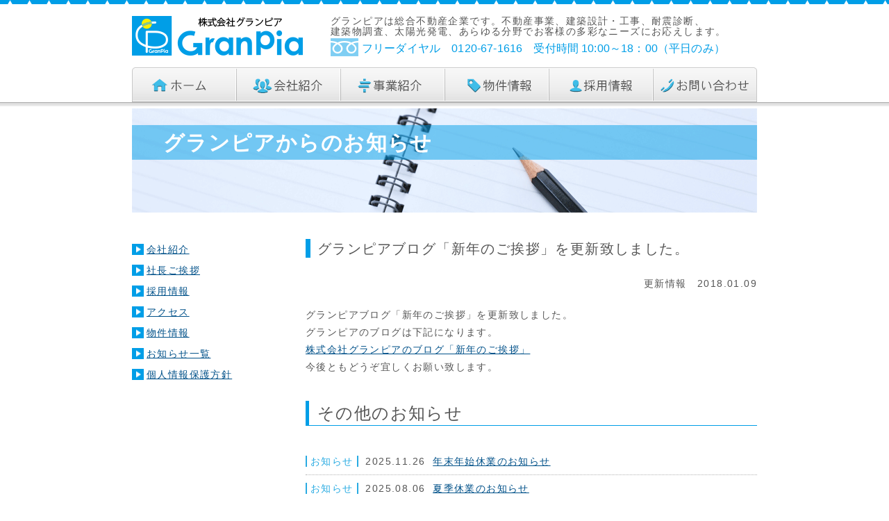

--- FILE ---
content_type: text/html; charset=UTF-8
request_url: https://granpia.jp/info/update/20180109_01/
body_size: 11657
content:


<!DOCTYPE html PUBLIC "-//W3C//DTD XHTML 1.0 Transitional//EN" "http://www.w3.org/TR/xhtml1/DTD/xhtml1-transitional.dtd">
<html xmlns="http://www.w3.org/1999/xhtml" xml:lang="ja" lang="ja">
<head>
	<title>グランピアブログ「新年のご挨拶」を更新致しました。 | 株式会社グランピア</title>
	<meta http-equiv="Content-Type" content="text/html; charset=UTF-8" />
	<link rel="stylesheet" href="https://granpia.jp/wp-content/themes/granpia/style.css" type="text/css" />
	<link rel="stylesheet" href="https://granpia.jp/wp-content/themes/granpia/base.css?20140715"  type="text/css" />
	<link rel="start" href="/" title="Home" />
	<link rel="icon" href="https://granpia.jp/wp-content/themes/granpia/images/favicon.ico" type="image/x-icon" />
	<link rel="Shortcut Icon" type="img/x-icon" href="https://granpia.jp/wp-content/themes/granpia/images/favicon.ico" />
	<meta name="robots" content="index, follow" />
	<meta name="keywords" content="グランピア,granpia,ぐらんぴあ,不動産,建築,耐震診断,建築物調査,自然エネルギー,戸建分譲,グランヴィータシリーズ,GranVita,マンション分譲,グランディーノシリーズ,GranDino,収益不動産,グランピアシステム,太陽光発電,メガソーラー,SPACE␣SOLAR" />
	
<!-- All In One SEO Pack 3.7.0[198,205] -->
<meta name="description"  content="グランピアブログ「新年のご挨拶」を更新致しました。 グランピアのブログは下記になります。 株式会社グランピアのブログ「新年のご挨拶」 今後ともどうぞ宜しくお願い致します。" />

<script type="application/ld+json" class="aioseop-schema">{"@context":"https://schema.org","@graph":[{"@type":"Organization","@id":"https://granpia.jp/#organization","url":"https://granpia.jp/","name":"株式会社グランピア","sameAs":[]},{"@type":"WebSite","@id":"https://granpia.jp/#website","url":"https://granpia.jp/","name":"株式会社グランピア","publisher":{"@id":"https://granpia.jp/#organization"},"potentialAction":{"@type":"SearchAction","target":"https://granpia.jp/?s={search_term_string}","query-input":"required name=search_term_string"}},{"@type":"WebPage","@id":"https://granpia.jp/info/update/20180109_01/#webpage","url":"https://granpia.jp/info/update/20180109_01/","inLanguage":"ja","name":"グランピアブログ「新年のご挨拶」を更新致しました。","isPartOf":{"@id":"https://granpia.jp/#website"},"breadcrumb":{"@id":"https://granpia.jp/info/update/20180109_01/#breadcrumblist"},"datePublished":"2018-01-09T00:00:37+09:00","dateModified":"2018-01-09T00:00:37+09:00"},{"@type":"Article","@id":"https://granpia.jp/info/update/20180109_01/#article","isPartOf":{"@id":"https://granpia.jp/info/update/20180109_01/#webpage"},"author":{"@id":"https://granpia.jp/author/granpia-webadmin/#author"},"headline":"グランピアブログ「新年のご挨拶」を更新致しました。","datePublished":"2018-01-09T00:00:37+09:00","dateModified":"2018-01-09T00:00:37+09:00","commentCount":0,"mainEntityOfPage":{"@id":"https://granpia.jp/info/update/20180109_01/#webpage"},"publisher":{"@id":"https://granpia.jp/#organization"},"articleSection":"更新情報"},{"@type":"Person","@id":"https://granpia.jp/author/granpia-webadmin/#author","name":"管理者グランピア","sameAs":[],"image":{"@type":"ImageObject","@id":"https://granpia.jp/#personlogo","url":"https://secure.gravatar.com/avatar/fa796dd28abcae39375d0211b97058ce?s=96&d=mm&r=g","width":96,"height":96,"caption":"管理者グランピア"}},{"@type":"BreadcrumbList","@id":"https://granpia.jp/info/update/20180109_01/#breadcrumblist","itemListElement":[{"@type":"ListItem","position":1,"item":{"@type":"WebPage","@id":"https://granpia.jp/","url":"https://granpia.jp/","name":"株式会社グランピア"}},{"@type":"ListItem","position":2,"item":{"@type":"WebPage","@id":"https://granpia.jp/info/update/20180109_01/","url":"https://granpia.jp/info/update/20180109_01/","name":"グランピアブログ「新年のご挨拶」を更新致しました。"}}]}]}</script>
<link rel="canonical" href="https://granpia.jp/info/update/20180109_01/" />
<!-- All In One SEO Pack -->
<link rel='dns-prefetch' href='//s.w.org' />
		<script type="text/javascript">
			window._wpemojiSettings = {"baseUrl":"https:\/\/s.w.org\/images\/core\/emoji\/12.0.0-1\/72x72\/","ext":".png","svgUrl":"https:\/\/s.w.org\/images\/core\/emoji\/12.0.0-1\/svg\/","svgExt":".svg","source":{"concatemoji":"https:\/\/granpia.jp\/wp-includes\/js\/wp-emoji-release.min.js?ver=5.4.18"}};
			/*! This file is auto-generated */
			!function(e,a,t){var n,r,o,i=a.createElement("canvas"),p=i.getContext&&i.getContext("2d");function s(e,t){var a=String.fromCharCode;p.clearRect(0,0,i.width,i.height),p.fillText(a.apply(this,e),0,0);e=i.toDataURL();return p.clearRect(0,0,i.width,i.height),p.fillText(a.apply(this,t),0,0),e===i.toDataURL()}function c(e){var t=a.createElement("script");t.src=e,t.defer=t.type="text/javascript",a.getElementsByTagName("head")[0].appendChild(t)}for(o=Array("flag","emoji"),t.supports={everything:!0,everythingExceptFlag:!0},r=0;r<o.length;r++)t.supports[o[r]]=function(e){if(!p||!p.fillText)return!1;switch(p.textBaseline="top",p.font="600 32px Arial",e){case"flag":return s([127987,65039,8205,9895,65039],[127987,65039,8203,9895,65039])?!1:!s([55356,56826,55356,56819],[55356,56826,8203,55356,56819])&&!s([55356,57332,56128,56423,56128,56418,56128,56421,56128,56430,56128,56423,56128,56447],[55356,57332,8203,56128,56423,8203,56128,56418,8203,56128,56421,8203,56128,56430,8203,56128,56423,8203,56128,56447]);case"emoji":return!s([55357,56424,55356,57342,8205,55358,56605,8205,55357,56424,55356,57340],[55357,56424,55356,57342,8203,55358,56605,8203,55357,56424,55356,57340])}return!1}(o[r]),t.supports.everything=t.supports.everything&&t.supports[o[r]],"flag"!==o[r]&&(t.supports.everythingExceptFlag=t.supports.everythingExceptFlag&&t.supports[o[r]]);t.supports.everythingExceptFlag=t.supports.everythingExceptFlag&&!t.supports.flag,t.DOMReady=!1,t.readyCallback=function(){t.DOMReady=!0},t.supports.everything||(n=function(){t.readyCallback()},a.addEventListener?(a.addEventListener("DOMContentLoaded",n,!1),e.addEventListener("load",n,!1)):(e.attachEvent("onload",n),a.attachEvent("onreadystatechange",function(){"complete"===a.readyState&&t.readyCallback()})),(n=t.source||{}).concatemoji?c(n.concatemoji):n.wpemoji&&n.twemoji&&(c(n.twemoji),c(n.wpemoji)))}(window,document,window._wpemojiSettings);
		</script>
		<style type="text/css">
img.wp-smiley,
img.emoji {
	display: inline !important;
	border: none !important;
	box-shadow: none !important;
	height: 1em !important;
	width: 1em !important;
	margin: 0 .07em !important;
	vertical-align: -0.1em !important;
	background: none !important;
	padding: 0 !important;
}
</style>
	<link rel='stylesheet' id='wp-block-library-css'  href='https://granpia.jp/wp-includes/css/dist/block-library/style.min.css?ver=5.4.18' type='text/css' media='all' />
<link rel='stylesheet' id='contact-form-7-css'  href='https://granpia.jp/wp-content/plugins/contact-form-7/includes/css/styles.css?ver=5.2.2' type='text/css' media='all' />
<script type='text/javascript' src='https://granpia.jp/wp-includes/js/jquery/jquery.js?ver=1.12.4-wp'></script>
<script type='text/javascript' src='https://granpia.jp/wp-includes/js/jquery/jquery-migrate.min.js?ver=1.4.1'></script>
<link rel='https://api.w.org/' href='https://granpia.jp/wp-json/' />
<link rel="alternate" type="application/json+oembed" href="https://granpia.jp/wp-json/oembed/1.0/embed?url=https%3A%2F%2Fgranpia.jp%2Finfo%2Fupdate%2F20180109_01%2F" />
<link rel="alternate" type="text/xml+oembed" href="https://granpia.jp/wp-json/oembed/1.0/embed?url=https%3A%2F%2Fgranpia.jp%2Finfo%2Fupdate%2F20180109_01%2F&#038;format=xml" />
<script type="text/javascript">

  var _gaq = _gaq || [];
  _gaq.push(['_setAccount', 'UA-37152974-9']);
  _gaq.push(['_trackPageview']);

  (function() {
    var ga = document.createElement('script'); ga.type = 'text/javascript'; ga.async = true;
    ga.src = ('https:' == document.location.protocol ? 'https://ssl' : 'http://www') + '.google-analytics.com/ga.js';
    var s = document.getElementsByTagName('script')[0]; s.parentNode.insertBefore(ga, s);
  })();

</script>
</head>
<body>
<div id="top_line"></div>
<div id="main">
	<!-- ヘッダーエリア -->
	<div id="header">
		<div class="inner">
			<h1><a href="https://granpia.jp" title="株式会社グランピア:不動産事業、建築設計・工事、耐震診断、建築物調査、太陽光発電、あらゆる分野でお客様の多彩なニーズにお応えします。"><img src="https://granpia.jp/wp-content/themes/granpia/images/logo.gif" alt="株式会社グランピア:不動産事業、建築設計・工事、耐震診断、建築物調査、太陽光発電、あらゆる分野でお客様の多彩なニーズにお応えします。" /></a></h1>
			<div class="mess">
				<h2>
					グランピアは総合不動産企業です。不動産事業、建築設計・工事、耐震診断、<br />
					建築物調査、太陽光発電、あらゆる分野でお客様の多彩なニーズにお応えします。
				</h2>
				<p class="fcall">フリーダイヤル　0120-67-1616　受付時間&nbsp;10:00～18：00（平日のみ）</p>
			</div>
			<div class="clear"></div>
			<ul id="menu">
				<li class="home"><a href="https://granpia.jp" title="株式会社グランピア：ホームページ"><span>株式会社グランピア：ホームページ</span></a></li>
				<li class="line"></li>
				<li class="companyinfo"><a href="https://granpia.jp/companyinfo/" title="会社紹介"><span>会社紹介</span></a></li>
				<li class="line"></li>
				<li class="service"><a href="https://granpia.jp/service/" title="事業紹介"><span>事業紹介</span></a></li>
				<li class="line"></li>
				<li class="list"><a href="https://granpia.jp/allplist/" title="物件情報"><span>物件情報</span></a></li>
				<li class="line"></li>
				<li class="recruit"><a id="nav_recruit"href="https://granpia.jp/companyinfo/recruit/" title="採用情報"><span>採用情報</span></a></li>
				<li class="line"></li>
				<li class="contact"><a id="nav_contact" href="https://granpia.jp/contact/" title="お問い合わせ"><span>お問い合わせ</span></a></li>
			</ul>
		</div>
	</div>
	<div class="clear"></div>
	<!-- コンテンツエリア -->
	<div id="contents">
		<div class="inner">
			<div id="p_ttl_info"><h1>グランピアからのお知らせ</h1></div>
			<br />
			<div id="side_bar">
				<div id="sidemenu">
<div class="menu-sidebar-company-container"><ul id="menu-sidebar-company" class="menu"><li id="menu-item-1933" class="menu-item menu-item-type-post_type menu-item-object-page menu-item-1933"><a title="会社紹介" href="https://granpia.jp/companyinfo/">会社紹介</a></li>
<li id="menu-item-1937" class="menu-item menu-item-type-post_type menu-item-object-page menu-item-1937"><a title="社長ご挨拶" href="https://granpia.jp/companyinfo/greetings/">社長ご挨拶</a></li>
<li id="menu-item-1936" class="menu-item menu-item-type-post_type menu-item-object-page menu-item-1936"><a title="採用情報" href="https://granpia.jp/companyinfo/recruit/">採用情報</a></li>
<li id="menu-item-1935" class="menu-item menu-item-type-post_type menu-item-object-page menu-item-1935"><a title="アクセス" href="https://granpia.jp/companyinfo/access/">アクセス</a></li>
<li id="menu-item-1983" class="menu-item menu-item-type-taxonomy menu-item-object-category menu-item-1983"><a href="https://granpia.jp/category/plist/">物件情報</a></li>
<li id="menu-item-982" class="menu-item menu-item-type-taxonomy menu-item-object-category current-post-ancestor menu-item-982"><a title="お知らせ一覧" href="https://granpia.jp/category/info/">お知らせ一覧</a></li>
<li id="menu-item-1934" class="menu-item menu-item-type-post_type menu-item-object-page menu-item-1934"><a title="個人情報保護方針" href="https://granpia.jp/companyinfo/privacy/">個人情報保護方針</a></li>
</ul></div></div>






			</div>
			<div id="main_contents">
																				<!--p class="info_data"><span class="update">更新情報</span>　2018.01.09</p-->
					<dl id="info_dis">
						<dt>
							<span>グランピアブログ「新年のご挨拶」を更新致しました。</span>
							<br />
							<p class="info_data">更新情報　2018.01.09</p>
						</dt>
						<dd>
							<p>
								<p>グランピアブログ「新年のご挨拶」を更新致しました。<br />
グランピアのブログは下記になります。</p>
<p><a href="https://ameblo.jp/granpia-jp/entry-12343054192.html" target="_blank">株式会社グランピアのブログ「新年のご挨拶」</a></p>
<p>今後ともどうぞ宜しくお願い致します。  </p>
							</p>
						</dd>
					</dl>
															<br />
				<br />
				<h2>その他のお知らせ</h2>
				<br />
				<ul id="info">
																									<li>
							<span class="news">お知らせ</span>&nbsp;&nbsp;2025.11.26&nbsp;&nbsp;<a href="https://granpia.jp/info/news/20251126-01/" title="年末年始休業のお知らせ">年末年始休業のお知らせ</a>
						</li>
																	<li>
							<span class="news">お知らせ</span>&nbsp;&nbsp;2025.08.06&nbsp;&nbsp;<a href="https://granpia.jp/info/news/20250806-01/" title="夏季休業のお知らせ">夏季休業のお知らせ</a>
						</li>
																	<li>
							<span class="news">お知らせ</span>&nbsp;&nbsp;2024.12.04&nbsp;&nbsp;<a href="https://granpia.jp/info/news/20241204-01/" title="年末年始休業のお知らせ・年賀状のご挨拶について">年末年始休業のお知らせ・年賀状のご挨拶について</a>
						</li>
																	<li>
							<span class="news">お知らせ</span>&nbsp;&nbsp;2024.07.16&nbsp;&nbsp;<a href="https://granpia.jp/info/news/20240716-01/" title="夏季休業のお知らせ">夏季休業のお知らせ</a>
						</li>
																	<li>
							<span class="news">お知らせ</span>&nbsp;&nbsp;2024.04.05&nbsp;&nbsp;<a href="https://granpia.jp/info/news/20240405-01/" title="臨時休業のお知らせ">臨時休業のお知らせ</a>
						</li>
																	<li>
							<span class="update">更新情報</span>&nbsp;&nbsp;2024.02.29&nbsp;&nbsp;<a href="https://granpia.jp/info/update/20240229-01/" title="物件情報を更新致しました。">物件情報を更新致しました。</a>
						</li>
																	<li>
							<span class="update">更新情報</span>&nbsp;&nbsp;2023.12.28&nbsp;&nbsp;<a href="https://granpia.jp/info/update/20231228-01/" title="物件情報を更新致しました。">物件情報を更新致しました。</a>
						</li>
																	<li>
							<span class="news">お知らせ</span>&nbsp;&nbsp;2023.12.02&nbsp;&nbsp;<a href="https://granpia.jp/info/news/20231202-01/" title="年末年始休業のお知らせ">年末年始休業のお知らせ</a>
						</li>
																	<li>
							<span class="update">更新情報</span>&nbsp;&nbsp;2023.12.02&nbsp;&nbsp;<a href="https://granpia.jp/info/update/20231202-02/" title="物件情報を更新致しました。">物件情報を更新致しました。</a>
						</li>
																	<li>
							<span class="news">お知らせ</span>&nbsp;&nbsp;2023.08.05&nbsp;&nbsp;<a href="https://granpia.jp/info/news/20230805-01/" title="弊社オフィスフロア移転のお知らせ">弊社オフィスフロア移転のお知らせ</a>
						</li>
																	<li>
							<span class="news">お知らせ</span>&nbsp;&nbsp;2023.07.14&nbsp;&nbsp;<a href="https://granpia.jp/info/news/20230713-01/" title="夏季休業のお知らせ">夏季休業のお知らせ</a>
						</li>
																	<li>
							<span class="update">更新情報</span>&nbsp;&nbsp;2023.04.20&nbsp;&nbsp;<a href="https://granpia.jp/info/update/20230420-01/" title="物件情報を更新致しました。">物件情報を更新致しました。</a>
						</li>
																	<li>
							<span class="news">お知らせ</span>&nbsp;&nbsp;2021.12.27&nbsp;&nbsp;<a href="https://granpia.jp/info/news/20211228-01/" title="年末年始休業のお知らせ">年末年始休業のお知らせ</a>
						</li>
																	<li>
							<span class="update">更新情報</span>&nbsp;&nbsp;2021.09.15&nbsp;&nbsp;<a href="https://granpia.jp/info/update/20210914-05/" title="グランピアブログ「K様邸ビル建設工事進捗情報⑨」を更新致しました。">グランピアブログ「K様邸ビル建設工事進捗情報⑨」を更新致しました。</a>
						</li>
																	<li>
							<span class="update">更新情報</span>&nbsp;&nbsp;2021.09.15&nbsp;&nbsp;<a href="https://granpia.jp/info/update/20210914-04/" title="グランピアブログ「K様邸ビル建設工事進捗情報⑧」を更新致しました。">グランピアブログ「K様邸ビル建設工事進捗情報⑧」を更新致しました。</a>
						</li>
																	<li>
							<span class="update">更新情報</span>&nbsp;&nbsp;2021.09.15&nbsp;&nbsp;<a href="https://granpia.jp/info/update/20210914-03/" title="グランピアブログ「K様邸ビル建設工事進捗情報⑦」を更新致しました。">グランピアブログ「K様邸ビル建設工事進捗情報⑦」を更新致しました。</a>
						</li>
																	<li>
							<span class="update">更新情報</span>&nbsp;&nbsp;2021.09.15&nbsp;&nbsp;<a href="https://granpia.jp/info/update/20210914-02/" title="グランピアブログ「K様邸ビル建設工事進捗情報⑥」を更新致しました。">グランピアブログ「K様邸ビル建設工事進捗情報⑥」を更新致しました。</a>
						</li>
																	<li>
							<span class="update">更新情報</span>&nbsp;&nbsp;2021.09.15&nbsp;&nbsp;<a href="https://granpia.jp/info/update/20210914-01/" title="グランピアブログ「K様邸ビル建設工事進捗情報⑤」を更新致しました。">グランピアブログ「K様邸ビル建設工事進捗情報⑤」を更新致しました。</a>
						</li>
																	<li>
							<span class="update">更新情報</span>&nbsp;&nbsp;2021.06.16&nbsp;&nbsp;<a href="https://granpia.jp/info/update/20210616-01/" title="グランピアブログ「K様邸ビル建設工事進捗情報④」を更新致しました。">グランピアブログ「K様邸ビル建設工事進捗情報④」を更新致しました。</a>
						</li>
																	<li>
							<span class="update">更新情報</span>&nbsp;&nbsp;2021.06.15&nbsp;&nbsp;<a href="https://granpia.jp/info/update/20210615-01/" title="グランピアブログ「K様邸ビル建設工事進捗情報③」を更新致しました。">グランピアブログ「K様邸ビル建設工事進捗情報③」を更新致しました。</a>
						</li>
																	<li>
							<span class="update">更新情報</span>&nbsp;&nbsp;2021.04.14&nbsp;&nbsp;<a href="https://granpia.jp/info/update/20210417-01/" title="グランピアブログ「K様邸ビル建設工事進捗情報②」を更新致しました。">グランピアブログ「K様邸ビル建設工事進捗情報②」を更新致しました。</a>
						</li>
																	<li>
							<span class="update">更新情報</span>&nbsp;&nbsp;2021.03.05&nbsp;&nbsp;<a href="https://granpia.jp/info/update/20210305-01/" title="グランピアブログ「K様邸ビル建設工事進捗情報①」を更新致しました。">グランピアブログ「K様邸ビル建設工事進捗情報①」を更新致しました。</a>
						</li>
																	<li>
							<span class="update">更新情報</span>&nbsp;&nbsp;2021.02.02&nbsp;&nbsp;<a href="https://granpia.jp/info/update/20210202-01/" title="物件情報を更新致しました。">物件情報を更新致しました。</a>
						</li>
																	<li>
							<span class="update">更新情報</span>&nbsp;&nbsp;2021.01.01&nbsp;&nbsp;<a href="https://granpia.jp/info/update/%e3%82%b0%e3%83%a9%e3%83%b3%e3%83%94%e3%82%a2%e3%83%96%e3%83%ad%e3%82%b0%e3%80%8c%e6%96%b0%e5%b9%b4%e3%81%ae%e3%81%94%e6%8c%a8%e6%8b%b6%e3%80%8d%e3%82%92%e6%9b%b4%e6%96%b0%e8%87%b4%e3%81%97%e3%81%be-2/" title="グランピアブログ「新年のご挨拶」を更新致しました。">グランピアブログ「新年のご挨拶」を更新致しました。</a>
						</li>
																	<li>
							<span class="news">お知らせ</span>&nbsp;&nbsp;2020.12.01&nbsp;&nbsp;<a href="https://granpia.jp/info/news/20201201-01/" title="年末年始休業のお知らせ">年末年始休業のお知らせ</a>
						</li>
																	<li>
							<span class="update">更新情報</span>&nbsp;&nbsp;2020.10.23&nbsp;&nbsp;<a href="https://granpia.jp/info/update/20201028-01/" title="グランピアブログ「【掲載情報】おとなの週末11月号に掲載されました！」を更新致しました。">グランピアブログ「【掲載情報】おとなの週末11月号に掲載されました！」を更新致しました。</a>
						</li>
																	<li>
							<span class="news">お知らせ</span>&nbsp;&nbsp;2020.09.25&nbsp;&nbsp;<a href="https://granpia.jp/info/news/20200925-01/" title="宅地建物取引業免許更新のご報告">宅地建物取引業免許更新のご報告</a>
						</li>
																	<li>
							<span class="update">更新情報</span>&nbsp;&nbsp;2020.09.14&nbsp;&nbsp;<a href="https://granpia.jp/info/update/20200914-01/" title="物件情報を更新致しました。">物件情報を更新致しました。</a>
						</li>
																	<li>
							<span class="update">更新情報</span>&nbsp;&nbsp;2020.08.03&nbsp;&nbsp;<a href="https://granpia.jp/info/update/%e7%89%a9%e4%bb%b6%e6%83%85%e5%a0%b1%e3%82%92%e6%9b%b4%e6%96%b0%e8%87%b4%e3%81%97%e3%81%be%e3%81%97%e3%81%9f%e3%80%82-10/" title="物件情報を更新致しました。">物件情報を更新致しました。</a>
						</li>
																	<li>
							<span class="news">お知らせ</span>&nbsp;&nbsp;2020.07.29&nbsp;&nbsp;<a href="https://granpia.jp/info/news/20200729-01/" title="夏季休業のお知らせ">夏季休業のお知らせ</a>
						</li>
																	<li>
							<span class="news">お知らせ</span>&nbsp;&nbsp;2020.06.15&nbsp;&nbsp;<a href="https://granpia.jp/info/news/20200615-01/" title="創業10周年のご挨拶と御礼">創業10周年のご挨拶と御礼</a>
						</li>
																	<li>
							<span class="update">更新情報</span>&nbsp;&nbsp;2020.06.15&nbsp;&nbsp;<a href="https://granpia.jp/info/update/20200710-01/" title="物件情報を更新致しました。">物件情報を更新致しました。</a>
						</li>
																	<li>
							<span class="update">更新情報</span>&nbsp;&nbsp;2020.05.12&nbsp;&nbsp;<a href="https://granpia.jp/info/update/20200512-02/" title="物件情報を更新致しました。">物件情報を更新致しました。</a>
						</li>
																	<li>
							<span class="update">更新情報</span>&nbsp;&nbsp;2020.03.26&nbsp;&nbsp;<a href="https://granpia.jp/info/update/20200326_01/" title="物件情報を更新致しました。">物件情報を更新致しました。</a>
						</li>
																	<li>
							<span class="update">更新情報</span>&nbsp;&nbsp;2020.01.09&nbsp;&nbsp;<a href="https://granpia.jp/info/update/%e7%89%a9%e4%bb%b6%e6%83%85%e5%a0%b1%e3%82%92%e6%9b%b4%e6%96%b0%e8%87%b4%e3%81%97%e3%81%be%e3%81%97%e3%81%9f%e3%80%82-9/" title="物件情報を更新致しました。">物件情報を更新致しました。</a>
						</li>
																	<li>
							<span class="news">お知らせ</span>&nbsp;&nbsp;2019.12.05&nbsp;&nbsp;<a href="https://granpia.jp/info/news/%e8%87%a8%e6%99%82%e4%bc%91%e6%a5%ad%e3%81%ae%e3%81%8a%e7%9f%a5%e3%82%89%e3%81%9b/" title="臨時休業のお知らせ">臨時休業のお知らせ</a>
						</li>
																	<li>
							<span class="news">お知らせ</span>&nbsp;&nbsp;2019.12.05&nbsp;&nbsp;<a href="https://granpia.jp/info/news/%e5%b9%b4%e6%9c%ab%e5%b9%b4%e5%a7%8b%e4%bc%91%e6%a5%ad%e3%81%ae%e3%81%8a%e7%9f%a5%e3%82%89%e3%81%9b/" title="年末年始休業のお知らせ">年末年始休業のお知らせ</a>
						</li>
																	<li>
							<span class="update">更新情報</span>&nbsp;&nbsp;2019.07.29&nbsp;&nbsp;<a href="https://granpia.jp/info/update/%e7%89%a9%e4%bb%b6%e6%83%85%e5%a0%b1%e3%82%92%e6%9b%b4%e6%96%b0%e8%87%b4%e3%81%97%e3%81%be%e3%81%97%e3%81%9f%e3%80%82-8/" title="物件情報を更新致しました。">物件情報を更新致しました。</a>
						</li>
																	<li>
							<span class="update">更新情報</span>&nbsp;&nbsp;2019.07.23&nbsp;&nbsp;<a href="https://granpia.jp/info/update/%e7%89%a9%e4%bb%b6%e6%83%85%e5%a0%b1%e3%82%92%e6%9b%b4%e6%96%b0%e8%87%b4%e3%81%97%e3%81%be%e3%81%97%e3%81%9f%e3%80%82-7/" title="物件情報を更新致しました。">物件情報を更新致しました。</a>
						</li>
																	<li>
							<span class="update">更新情報</span>&nbsp;&nbsp;2019.07.17&nbsp;&nbsp;<a href="https://granpia.jp/info/update/%e7%89%a9%e4%bb%b6%e6%83%85%e5%a0%b1%e3%82%92%e6%9b%b4%e6%96%b0%e8%87%b4%e3%81%97%e3%81%be%e3%81%97%e3%81%9f%e3%80%82-6/" title="物件情報を更新致しました。">物件情報を更新致しました。</a>
						</li>
																	<li>
							<span class="news">お知らせ</span>&nbsp;&nbsp;2019.07.05&nbsp;&nbsp;<a href="https://granpia.jp/info/news/%e5%a4%8f%e5%ad%a3%e4%bc%91%e6%a5%ad%e3%81%ae%e3%81%8a%e7%9f%a5%e3%82%89%e3%81%9b/" title="夏季休業のお知らせ">夏季休業のお知らせ</a>
						</li>
																	<li>
							<span class="update">更新情報</span>&nbsp;&nbsp;2019.05.30&nbsp;&nbsp;<a href="https://granpia.jp/info/update/20190530-01/" title="物件情報を更新致しました。">物件情報を更新致しました。</a>
						</li>
																	<li>
							<span class="update">更新情報</span>&nbsp;&nbsp;2019.05.24&nbsp;&nbsp;<a href="https://granpia.jp/info/update/20190524-01/" title="物件情報を更新致しました。">物件情報を更新致しました。</a>
						</li>
																	<li>
							<span class="update">更新情報</span>&nbsp;&nbsp;2019.05.21&nbsp;&nbsp;<a href="https://granpia.jp/info/update/%e7%89%a9%e4%bb%b6%e6%83%85%e5%a0%b1%e3%82%92%e6%9b%b4%e6%96%b0%e8%87%b4%e3%81%97%e3%81%be%e3%81%97%e3%81%9f%e3%80%82-5/" title="物件情報を更新致しました。">物件情報を更新致しました。</a>
						</li>
																	<li>
							<span class="news">お知らせ</span>&nbsp;&nbsp;2019.02.08&nbsp;&nbsp;<a href="https://granpia.jp/info/news/20190208-01/" title="臨時休業のお知らせ">臨時休業のお知らせ</a>
						</li>
																	<li>
							<span class="update">更新情報</span>&nbsp;&nbsp;2019.01.11&nbsp;&nbsp;<a href="https://granpia.jp/info/update/%e7%89%a9%e4%bb%b6%e6%83%85%e5%a0%b1%e3%82%92%e6%9b%b4%e6%96%b0%e8%87%b4%e3%81%97%e3%81%be%e3%81%97%e3%81%9f%e3%80%82-4/" title="物件情報を更新致しました。">物件情報を更新致しました。</a>
						</li>
																	<li>
							<span class="update">更新情報</span>&nbsp;&nbsp;2019.01.01&nbsp;&nbsp;<a href="https://granpia.jp/info/update/%e3%82%b0%e3%83%a9%e3%83%b3%e3%83%94%e3%82%a2%e3%83%96%e3%83%ad%e3%82%b0%e3%80%8c%e6%96%b0%e5%b9%b4%e3%81%ae%e3%81%94%e6%8c%a8%e6%8b%b6%e3%80%8d%e3%82%92%e6%9b%b4%e6%96%b0%e8%87%b4%e3%81%97%e3%81%be/" title="グランピアブログ「新年のご挨拶」を更新致しました。">グランピアブログ「新年のご挨拶」を更新致しました。</a>
						</li>
																	<li>
							<span class="update">更新情報</span>&nbsp;&nbsp;2018.12.10&nbsp;&nbsp;<a href="https://granpia.jp/info/update/%e7%89%a9%e4%bb%b6%e6%83%85%e5%a0%b1%e3%82%92%e6%9b%b4%e6%96%b0%e8%87%b4%e3%81%97%e3%81%be%e3%81%97%e3%81%9f%e3%80%82-3/" title="物件情報を更新致しました。">物件情報を更新致しました。</a>
						</li>
																	<li>
							<span class="news">お知らせ</span>&nbsp;&nbsp;2018.11.13&nbsp;&nbsp;<a href="https://granpia.jp/info/news/20181107_01/" title="年末年始休業のお知らせ">年末年始休業のお知らせ</a>
						</li>
																	<li>
							<span class="update">更新情報</span>&nbsp;&nbsp;2018.11.13&nbsp;&nbsp;<a href="https://granpia.jp/info/update/20181113-01/" title="物件情報を更新致しました。">物件情報を更新致しました。</a>
						</li>
																	<li>
							<span class="update">更新情報</span>&nbsp;&nbsp;2018.11.02&nbsp;&nbsp;<a href="https://granpia.jp/info/update/20181102_01/" title="グランピアブログ「べったら市」を更新致しました。">グランピアブログ「べったら市」を更新致しました。</a>
						</li>
																	<li>
							<span class="update">更新情報</span>&nbsp;&nbsp;2018.11.02&nbsp;&nbsp;<a href="https://granpia.jp/info/update/20181102_02/" title="物件情報を更新致しました。">物件情報を更新致しました。</a>
						</li>
																	<li>
							<span class="update">更新情報</span>&nbsp;&nbsp;2018.10.30&nbsp;&nbsp;<a href="https://granpia.jp/info/update/20181030_01/" title="物件情報を更新致しました。">物件情報を更新致しました。</a>
						</li>
																	<li>
							<span class="update">更新情報</span>&nbsp;&nbsp;2018.10.25&nbsp;&nbsp;<a href="https://granpia.jp/info/update/20181025-01/" title="物件情報を更新致しました。">物件情報を更新致しました。</a>
						</li>
																	<li>
							<span class="update">更新情報</span>&nbsp;&nbsp;2018.08.10&nbsp;&nbsp;<a href="https://granpia.jp/info/update/20180810_01/" title="グランピアブログ「人形町せともの市」を更新致しました。">グランピアブログ「人形町せともの市」を更新致しました。</a>
						</li>
																	<li>
							<span class="news">お知らせ</span>&nbsp;&nbsp;2018.07.25&nbsp;&nbsp;<a href="https://granpia.jp/info/news/20180725_01/" title="夏期休業のお知らせ">夏期休業のお知らせ</a>
						</li>
																	<li>
							<span class="update">更新情報</span>&nbsp;&nbsp;2018.06.28&nbsp;&nbsp;<a href="https://granpia.jp/info/update/20180628_01/" title="物件情報を更新致しました。">物件情報を更新致しました。</a>
						</li>
																	<li>
							<span class="update">更新情報</span>&nbsp;&nbsp;2018.06.25&nbsp;&nbsp;<a href="https://granpia.jp/info/update/20180625_02/" title="物件情報を更新致しました。">物件情報を更新致しました。</a>
						</li>
																	<li>
							<span class="update">更新情報</span>&nbsp;&nbsp;2018.06.15&nbsp;&nbsp;<a href="https://granpia.jp/info/update/20180615_01/" title="セブ島高級コンドミディアムのページを更新致しました。">セブ島高級コンドミディアムのページを更新致しました。</a>
						</li>
																	<li>
							<span class="update">更新情報</span>&nbsp;&nbsp;2018.06.15&nbsp;&nbsp;<a href="https://granpia.jp/info/update/%e7%89%a9%e4%bb%b6%e6%83%85%e5%a0%b1%e3%82%92%e6%9b%b4%e6%96%b0%e8%87%b4%e3%81%97%e3%81%be%e3%81%97%e3%81%9f%e3%80%82-2/" title="物件情報を更新致しました。">物件情報を更新致しました。</a>
						</li>
																	<li>
							<span class="news">お知らせ</span>&nbsp;&nbsp;2018.04.27&nbsp;&nbsp;<a href="https://granpia.jp/info/news/201804026_01/" title="臨時休業のお知らせ">臨時休業のお知らせ</a>
						</li>
																	<li>
							<span class="update">更新情報</span>&nbsp;&nbsp;2018.02.20&nbsp;&nbsp;<a href="https://granpia.jp/info/update/update20180220_01/" title="物件情報を更新致しました。">物件情報を更新致しました。</a>
						</li>
																	<li>
							<span class="update">更新情報</span>&nbsp;&nbsp;2018.01.09&nbsp;&nbsp;<a href="https://granpia.jp/info/update/20180109_01/" title="グランピアブログ「新年のご挨拶」を更新致しました。">グランピアブログ「新年のご挨拶」を更新致しました。</a>
						</li>
																	<li>
							<span class="news">お知らせ</span>&nbsp;&nbsp;2017.12.08&nbsp;&nbsp;<a href="https://granpia.jp/info/news/20171208_01/" title="冬季休業のお知らせ">冬季休業のお知らせ</a>
						</li>
																	<li>
							<span class="update">更新情報</span>&nbsp;&nbsp;2017.08.01&nbsp;&nbsp;<a href="https://granpia.jp/info/update/20170801_01/" title="物件情報を更新致しました。">物件情報を更新致しました。</a>
						</li>
																	<li>
							<span class="update">更新情報</span>&nbsp;&nbsp;2017.06.20&nbsp;&nbsp;<a href="https://granpia.jp/info/update/20170620_1/" title="物件情報を更新致しました。">物件情報を更新致しました。</a>
						</li>
																	<li>
							<span class="news">お知らせ</span>&nbsp;&nbsp;2017.06.16&nbsp;&nbsp;<a href="https://granpia.jp/info/news/20170616_01/" title="夏期休業のお知らせ">夏期休業のお知らせ</a>
						</li>
																	<li>
							<span class="update">更新情報</span>&nbsp;&nbsp;2017.05.18&nbsp;&nbsp;<a href="https://granpia.jp/info/update/20170518_01/" title="物件情報を更新致しました。">物件情報を更新致しました。</a>
						</li>
																	<li>
							<span class="update">更新情報</span>&nbsp;&nbsp;2017.05.17&nbsp;&nbsp;<a href="https://granpia.jp/info/update/20170517_01/" title="物件情報を更新致しました。">物件情報を更新致しました。</a>
						</li>
																	<li>
							<span class="news">お知らせ</span>&nbsp;&nbsp;2017.05.01&nbsp;&nbsp;<a href="https://granpia.jp/info/news/20170501_01/" title="臨時休業のお知らせ">臨時休業のお知らせ</a>
						</li>
																	<li>
							<span class="update">更新情報</span>&nbsp;&nbsp;2017.04.17&nbsp;&nbsp;<a href="https://granpia.jp/info/update/20170417_01/" title="実績情報を更新致しました。">実績情報を更新致しました。</a>
						</li>
																	<li>
							<span class="update">更新情報</span>&nbsp;&nbsp;2017.02.09&nbsp;&nbsp;<a href="https://granpia.jp/info/update/20170209_01/" title="物件情報を更新致しました。">物件情報を更新致しました。</a>
						</li>
																	<li>
							<span class="update">更新情報</span>&nbsp;&nbsp;2017.01.31&nbsp;&nbsp;<a href="https://granpia.jp/info/update/20170131_01/" title="物件情報を更新致しました。">物件情報を更新致しました。</a>
						</li>
																	<li>
							<span class="update">更新情報</span>&nbsp;&nbsp;2017.01.27&nbsp;&nbsp;<a href="https://granpia.jp/info/update/20170127_01/" title="物件情報を更新致しました。">物件情報を更新致しました。</a>
						</li>
																	<li>
							<span class="update">更新情報</span>&nbsp;&nbsp;2017.01.20&nbsp;&nbsp;<a href="https://granpia.jp/info/update/20170120_02/" title="グランピアブログ「地熱発電！ 」を更新致しました。">グランピアブログ「地熱発電！ 」を更新致しました。</a>
						</li>
																	<li>
							<span class="update">更新情報</span>&nbsp;&nbsp;2017.01.20&nbsp;&nbsp;<a href="https://granpia.jp/info/update/20170120_01/" title="物件情報を更新致しました。">物件情報を更新致しました。</a>
						</li>
																	<li>
							<span class="update">更新情報</span>&nbsp;&nbsp;2017.01.12&nbsp;&nbsp;<a href="https://granpia.jp/info/update/20170112_01/" title="物件情報を更新致しました。">物件情報を更新致しました。</a>
						</li>
																	<li>
							<span class="update">更新情報</span>&nbsp;&nbsp;2017.01.06&nbsp;&nbsp;<a href="https://granpia.jp/info/update/20170106_01/" title="物件情報を更新致しました。">物件情報を更新致しました。</a>
						</li>
																	<li>
							<span class="update">更新情報</span>&nbsp;&nbsp;2017.01.01&nbsp;&nbsp;<a href="https://granpia.jp/info/update/20170101_01/" title="グランピアブログ「新年のご挨拶」を更新致しました。">グランピアブログ「新年のご挨拶」を更新致しました。</a>
						</li>
																	<li>
							<span class="update">更新情報</span>&nbsp;&nbsp;2016.12.26&nbsp;&nbsp;<a href="https://granpia.jp/info/update/20161216_01/" title="セブ島高級コンドミディアムのページを公開致しました。">セブ島高級コンドミディアムのページを公開致しました。</a>
						</li>
																	<li>
							<span class="update">更新情報</span>&nbsp;&nbsp;2016.11.29&nbsp;&nbsp;<a href="https://granpia.jp/info/update/20161129_01/" title="物件情報を更新致しました。">物件情報を更新致しました。</a>
						</li>
																	<li>
							<span class="update">更新情報</span>&nbsp;&nbsp;2016.11.17&nbsp;&nbsp;<a href="https://granpia.jp/info/update/20161117_01/" title="物件情報を更新致しました。">物件情報を更新致しました。</a>
						</li>
																	<li>
							<span class="news">お知らせ</span>&nbsp;&nbsp;2016.11.14&nbsp;&nbsp;<a href="https://granpia.jp/info/news/20161114-01/" title="年末年始休業のお知らせ">年末年始休業のお知らせ</a>
						</li>
																	<li>
							<span class="update">更新情報</span>&nbsp;&nbsp;2016.10.27&nbsp;&nbsp;<a href="https://granpia.jp/info/update/20161027_01/" title="物件情報を更新致しました。">物件情報を更新致しました。</a>
						</li>
																	<li>
							<span class="update">更新情報</span>&nbsp;&nbsp;2016.09.26&nbsp;&nbsp;<a href="https://granpia.jp/info/update/20160926_01/" title="グランピアブログ「物件情報～コンテナ・レンタルボックス 」を更新致しました。">グランピアブログ「物件情報～コンテナ・レンタルボックス 」を更新致しました。</a>
						</li>
																	<li>
							<span class="update">更新情報</span>&nbsp;&nbsp;2016.09.23&nbsp;&nbsp;<a href="https://granpia.jp/info/update/20160923_01/" title="物件情報を更新致しました。">物件情報を更新致しました。</a>
						</li>
																	<li>
							<span class="update">更新情報</span>&nbsp;&nbsp;2016.09.06&nbsp;&nbsp;<a href="https://granpia.jp/info/update/20160906_01/" title="物件情報を更新致しました。">物件情報を更新致しました。</a>
						</li>
																	<li>
							<span class="update">更新情報</span>&nbsp;&nbsp;2016.09.02&nbsp;&nbsp;<a href="https://granpia.jp/info/update/20160901_01/" title="物件情報を更新致しました。">物件情報を更新致しました。</a>
						</li>
																	<li>
							<span class="update">更新情報</span>&nbsp;&nbsp;2016.08.23&nbsp;&nbsp;<a href="https://granpia.jp/info/update/20160823_01/" title="物件情報を更新致しました。">物件情報を更新致しました。</a>
						</li>
																	<li>
							<span class="update">更新情報</span>&nbsp;&nbsp;2016.08.09&nbsp;&nbsp;<a href="https://granpia.jp/info/update/20160809_01/" title="物件情報を更新致しました。">物件情報を更新致しました。</a>
						</li>
																	<li>
							<span class="update">更新情報</span>&nbsp;&nbsp;2016.07.20&nbsp;&nbsp;<a href="https://granpia.jp/info/update/20160720_01/" title="物件情報を更新致しました。">物件情報を更新致しました。</a>
						</li>
																	<li>
							<span class="update">更新情報</span>&nbsp;&nbsp;2016.07.14&nbsp;&nbsp;<a href="https://granpia.jp/info/update/20160714_02/" title="物件情報を更新致しました。">物件情報を更新致しました。</a>
						</li>
																	<li>
							<span class="update">更新情報</span>&nbsp;&nbsp;2016.07.14&nbsp;&nbsp;<a href="https://granpia.jp/info/update/20160714_01/" title="物件情報を更新致しました。">物件情報を更新致しました。</a>
						</li>
																	<li>
							<span class="news">お知らせ</span>&nbsp;&nbsp;2016.07.12&nbsp;&nbsp;<a href="https://granpia.jp/info/news/20160712_01/" title="夏期休業のお知らせ">夏期休業のお知らせ</a>
						</li>
																	<li>
							<span class="update">更新情報</span>&nbsp;&nbsp;2016.07.04&nbsp;&nbsp;<a href="https://granpia.jp/info/update/20160704_01/" title="自然エネルギー事業ページ更新のお知らせ">自然エネルギー事業ページ更新のお知らせ</a>
						</li>
																	<li>
							<span class="update">更新情報</span>&nbsp;&nbsp;2016.06.16&nbsp;&nbsp;<a href="https://granpia.jp/info/update/20160616_2/" title="太陽光実績情報更新のお知らせ">太陽光実績情報更新のお知らせ</a>
						</li>
																	<li>
							<span class="update">更新情報</span>&nbsp;&nbsp;2016.06.16&nbsp;&nbsp;<a href="https://granpia.jp/info/update/20160616_1/" title="グランピアブログ「紫陽花」を更新致しました。">グランピアブログ「紫陽花」を更新致しました。</a>
						</li>
																	<li>
							<span class="update">更新情報</span>&nbsp;&nbsp;2016.06.16&nbsp;&nbsp;<a href="https://granpia.jp/info/update/20160615_01/" title="グランピアブログ「6周年 」を更新致しました。">グランピアブログ「6周年 」を更新致しました。</a>
						</li>
																	<li>
							<span class="update">更新情報</span>&nbsp;&nbsp;2016.05.26&nbsp;&nbsp;<a href="https://granpia.jp/info/update/20160526_01/" title="物件情報を更新致しました。">物件情報を更新致しました。</a>
						</li>
																	<li>
							<span class="update">更新情報</span>&nbsp;&nbsp;2016.05.25&nbsp;&nbsp;<a href="https://granpia.jp/info/update/20160525_01/" title="物件情報を更新致しました。">物件情報を更新致しました。</a>
						</li>
																	<li>
							<span class="update">更新情報</span>&nbsp;&nbsp;2016.05.19&nbsp;&nbsp;<a href="https://granpia.jp/info/update/%e7%89%a9%e4%bb%b6%e6%83%85%e5%a0%b1%e3%82%92%e6%9b%b4%e6%96%b0%e8%87%b4%e3%81%97%e3%81%be%e3%81%97%e3%81%9f%e3%80%82/" title="物件情報を更新致しました。">物件情報を更新致しました。</a>
						</li>
																	<li>
							<span class="update">更新情報</span>&nbsp;&nbsp;2016.05.11&nbsp;&nbsp;<a href="https://granpia.jp/info/update/20160511_01/" title="物件情報を更新致しました。">物件情報を更新致しました。</a>
						</li>
																	<li>
							<span class="update">更新情報</span>&nbsp;&nbsp;2016.05.02&nbsp;&nbsp;<a href="https://granpia.jp/info/update/20160502_01/" title="物件情報を更新致しました。">物件情報を更新致しました。</a>
						</li>
																	<li>
							<span class="update">更新情報</span>&nbsp;&nbsp;2016.04.28&nbsp;&nbsp;<a href="https://granpia.jp/info/update/20160428_01/" title="物件情報を更新致しました。">物件情報を更新致しました。</a>
						</li>
																	<li>
							<span class="news">お知らせ</span>&nbsp;&nbsp;2016.04.15&nbsp;&nbsp;<a href="https://granpia.jp/info/news/20160415_02/" title="臨時休業のお知らせ">臨時休業のお知らせ</a>
						</li>
																	<li>
							<span class="update">更新情報</span>&nbsp;&nbsp;2016.04.15&nbsp;&nbsp;<a href="https://granpia.jp/info/update/20160415_01/" title="グランピアブログ「臨時休業のお知らせ」を更新致しました。">グランピアブログ「臨時休業のお知らせ」を更新致しました。</a>
						</li>
																	<li>
							<span class="update">更新情報</span>&nbsp;&nbsp;2016.04.13&nbsp;&nbsp;<a href="https://granpia.jp/info/update/20160413_01/" title="物件情報を更新致しました。">物件情報を更新致しました。</a>
						</li>
																	<li>
							<span class="update">更新情報</span>&nbsp;&nbsp;2016.04.06&nbsp;&nbsp;<a href="https://granpia.jp/info/update/20160406_01/" title="物件情報を更新致しました。">物件情報を更新致しました。</a>
						</li>
																	<li>
							<span class="update">更新情報</span>&nbsp;&nbsp;2016.03.28&nbsp;&nbsp;<a href="https://granpia.jp/info/update/20160328_01/" title="物件情報を更新致しました。">物件情報を更新致しました。</a>
						</li>
																	<li>
							<span class="update">更新情報</span>&nbsp;&nbsp;2016.03.22&nbsp;&nbsp;<a href="https://granpia.jp/info/update/20160322_01/" title="物件情報を更新致しました。">物件情報を更新致しました。</a>
						</li>
																	<li>
							<span class="update">更新情報</span>&nbsp;&nbsp;2016.03.15&nbsp;&nbsp;<a href="https://granpia.jp/info/update/20160315_02/" title="物件情報を更新致しました。">物件情報を更新致しました。</a>
						</li>
																	<li>
							<span class="update">更新情報</span>&nbsp;&nbsp;2016.03.15&nbsp;&nbsp;<a href="https://granpia.jp/info/update/20160315_01/" title="物件情報を更新致しました。">物件情報を更新致しました。</a>
						</li>
																	<li>
							<span class="update">更新情報</span>&nbsp;&nbsp;2016.03.14&nbsp;&nbsp;<a href="https://granpia.jp/info/update/20160314_01/" title="物件情報を更新致しました。">物件情報を更新致しました。</a>
						</li>
																	<li>
							<span class="update">更新情報</span>&nbsp;&nbsp;2016.03.11&nbsp;&nbsp;<a href="https://granpia.jp/info/update/20160311_02/" title="物件情報を更新致しました。">物件情報を更新致しました。</a>
						</li>
																	<li>
							<span class="update">更新情報</span>&nbsp;&nbsp;2016.03.11&nbsp;&nbsp;<a href="https://granpia.jp/info/update/20160311_01/" title="物件情報を更新致しました。">物件情報を更新致しました。</a>
						</li>
																	<li>
							<span class="update">更新情報</span>&nbsp;&nbsp;2016.03.09&nbsp;&nbsp;<a href="https://granpia.jp/info/update/20160309_02/" title="物件情報を更新致しました。">物件情報を更新致しました。</a>
						</li>
																	<li>
							<span class="update">更新情報</span>&nbsp;&nbsp;2016.03.09&nbsp;&nbsp;<a href="https://granpia.jp/info/update/20160309_01/" title="物件情報を更新致しました。">物件情報を更新致しました。</a>
						</li>
																	<li>
							<span class="update">更新情報</span>&nbsp;&nbsp;2016.03.04&nbsp;&nbsp;<a href="https://granpia.jp/info/update/20160304_01/" title="物件情報を更新致しました。">物件情報を更新致しました。</a>
						</li>
																	<li>
							<span class="update">更新情報</span>&nbsp;&nbsp;2016.03.02&nbsp;&nbsp;<a href="https://granpia.jp/info/update/20160302_01/" title="物件情報を更新致しました。">物件情報を更新致しました。</a>
						</li>
																	<li>
							<span class="update">更新情報</span>&nbsp;&nbsp;2016.02.26&nbsp;&nbsp;<a href="https://granpia.jp/info/update/20160226_01/" title="物件情報を更新致しました。">物件情報を更新致しました。</a>
						</li>
																	<li>
							<span class="update">更新情報</span>&nbsp;&nbsp;2016.02.25&nbsp;&nbsp;<a href="https://granpia.jp/info/update/20160225_01/" title="物件情報を更新致しました。">物件情報を更新致しました。</a>
						</li>
																	<li>
							<span class="update">更新情報</span>&nbsp;&nbsp;2016.02.18&nbsp;&nbsp;<a href="https://granpia.jp/info/update/20160218_01/" title="物件情報を更新致しました。">物件情報を更新致しました。</a>
						</li>
																	<li>
							<span class="update">更新情報</span>&nbsp;&nbsp;2016.02.12&nbsp;&nbsp;<a href="https://granpia.jp/info/update/20160212_01/" title="物件情報を更新致しました。">物件情報を更新致しました。</a>
						</li>
																	<li>
							<span class="update">更新情報</span>&nbsp;&nbsp;2016.02.10&nbsp;&nbsp;<a href="https://granpia.jp/info/update/20160210_02/" title="グランピアブログ「新築戸建て情報！」を更新致しました。">グランピアブログ「新築戸建て情報！」を更新致しました。</a>
						</li>
																	<li>
							<span class="update">更新情報</span>&nbsp;&nbsp;2016.02.10&nbsp;&nbsp;<a href="https://granpia.jp/info/update/20160210_01/" title="物件情報を更新致しました。">物件情報を更新致しました。</a>
						</li>
																	<li>
							<span class="update">更新情報</span>&nbsp;&nbsp;2016.02.05&nbsp;&nbsp;<a href="https://granpia.jp/info/update/20160205_01/" title="物件情報を更新致しました。">物件情報を更新致しました。</a>
						</li>
																	<li>
							<span class="update">更新情報</span>&nbsp;&nbsp;2016.02.04&nbsp;&nbsp;<a href="https://granpia.jp/info/update/20160204_01/" title="物件情報を更新致しました。">物件情報を更新致しました。</a>
						</li>
																	<li>
							<span class="update">更新情報</span>&nbsp;&nbsp;2016.01.29&nbsp;&nbsp;<a href="https://granpia.jp/info/update/20160129_01/" title="物件情報を更新致しました。">物件情報を更新致しました。</a>
						</li>
																	<li>
							<span class="update">更新情報</span>&nbsp;&nbsp;2016.01.28&nbsp;&nbsp;<a href="https://granpia.jp/info/update/20160128_01/" title="物件情報を更新致しました。">物件情報を更新致しました。</a>
						</li>
																	<li>
							<span class="update">更新情報</span>&nbsp;&nbsp;2016.01.22&nbsp;&nbsp;<a href="https://granpia.jp/info/update/20160122_01/" title="物件情報を更新致しました。">物件情報を更新致しました。</a>
						</li>
																	<li>
							<span class="update">更新情報</span>&nbsp;&nbsp;2016.01.18&nbsp;&nbsp;<a href="https://granpia.jp/info/update/20150118_01/" title="物件情報を更新致しました。">物件情報を更新致しました。</a>
						</li>
																	<li>
							<span class="update">更新情報</span>&nbsp;&nbsp;2016.01.05&nbsp;&nbsp;<a href="https://granpia.jp/info/update/20160105_01/" title="グランピアブログ「年始ご挨拶」を更新致しました。">グランピアブログ「年始ご挨拶」を更新致しました。</a>
						</li>
																	<li>
							<span class="update">更新情報</span>&nbsp;&nbsp;2015.12.25&nbsp;&nbsp;<a href="https://granpia.jp/info/update/20151225_01/" title="物件情報を更新致しました。">物件情報を更新致しました。</a>
						</li>
																	<li>
							<span class="update">更新情報</span>&nbsp;&nbsp;2015.12.17&nbsp;&nbsp;<a href="https://granpia.jp/info/update/20151217_01/" title="物件情報を更新致しました。">物件情報を更新致しました。</a>
						</li>
																	<li>
							<span class="news">お知らせ</span>&nbsp;&nbsp;2015.12.11&nbsp;&nbsp;<a href="https://granpia.jp/info/news/20121211_2/" title="物件情報を更新致しました。">物件情報を更新致しました。</a>
						</li>
																	<li>
							<span class="news">お知らせ</span>&nbsp;&nbsp;2015.12.09&nbsp;&nbsp;<a href="https://granpia.jp/info/news/20151209_01/" title="物件情報を更新致しました。">物件情報を更新致しました。</a>
						</li>
																	<li>
							<span class="news">お知らせ</span>&nbsp;&nbsp;2015.12.09&nbsp;&nbsp;<a href="https://granpia.jp/info/news/20151209_02/" title="年末年始休業日程変更のお知らせ">年末年始休業日程変更のお知らせ</a>
						</li>
																	<li>
							<span class="update">更新情報</span>&nbsp;&nbsp;2015.12.03&nbsp;&nbsp;<a href="https://granpia.jp/info/update/20151203_01/" title="物件情報を更新致しました。">物件情報を更新致しました。</a>
						</li>
																	<li>
							<span class="news">お知らせ</span>&nbsp;&nbsp;2015.12.02&nbsp;&nbsp;<a href="https://granpia.jp/info/news/20151202_02/" title="太陽光実績情報更新のお知らせ">太陽光実績情報更新のお知らせ</a>
						</li>
																	<li>
							<span class="update">更新情報</span>&nbsp;&nbsp;2015.12.02&nbsp;&nbsp;<a href="https://granpia.jp/info/update/20151202-01/" title="物件情報を更新致しました。">物件情報を更新致しました。</a>
						</li>
																	<li>
							<span class="update">更新情報</span>&nbsp;&nbsp;2015.11.27&nbsp;&nbsp;<a href="https://granpia.jp/info/update/20151127-01/" title="物件情報を更新致しました。">物件情報を更新致しました。</a>
						</li>
																	<li>
							<span class="update">更新情報</span>&nbsp;&nbsp;2015.11.11&nbsp;&nbsp;<a href="https://granpia.jp/info/update/20151111-02/" title="グランピアブログ「年末年始休業のお知らせ」を更新致しました。">グランピアブログ「年末年始休業のお知らせ」を更新致しました。</a>
						</li>
																	<li>
							<span class="news">お知らせ</span>&nbsp;&nbsp;2015.11.11&nbsp;&nbsp;<a href="https://granpia.jp/info/news/20151111-01/" title="年末年始休業のお知らせ">年末年始休業のお知らせ</a>
						</li>
																	<li>
							<span class="news">お知らせ</span>&nbsp;&nbsp;2015.11.02&nbsp;&nbsp;<a href="https://granpia.jp/info/news/20181025/" title="物件情報を追加致しました。">物件情報を追加致しました。</a>
						</li>
																	<li>
							<span class="update">更新情報</span>&nbsp;&nbsp;2015.11.02&nbsp;&nbsp;<a href="https://granpia.jp/info/update/20151102-01/" title="物件情報を更新致しました。">物件情報を更新致しました。</a>
						</li>
																	<li>
							<span class="news">お知らせ</span>&nbsp;&nbsp;2015.10.16&nbsp;&nbsp;<a href="https://granpia.jp/info/news/20151016-01/" title="物件情報を追加致しました。">物件情報を追加致しました。</a>
						</li>
																	<li>
							<span class="news">お知らせ</span>&nbsp;&nbsp;2015.09.14&nbsp;&nbsp;<a href="https://granpia.jp/info/news/20150914-01/" title="物件情報を追加致しました。">物件情報を追加致しました。</a>
						</li>
																	<li>
							<span class="news">お知らせ</span>&nbsp;&nbsp;2015.09.07&nbsp;&nbsp;<a href="https://granpia.jp/info/news/20150907-01/" title="物件情報を追加致しました。">物件情報を追加致しました。</a>
						</li>
																	<li>
							<span class="news">お知らせ</span>&nbsp;&nbsp;2015.07.13&nbsp;&nbsp;<a href="https://granpia.jp/info/news/20150713-02/" title="夏期休業のお知らせ">夏期休業のお知らせ</a>
						</li>
																	<li>
							<span class="update">更新情報</span>&nbsp;&nbsp;2015.07.13&nbsp;&nbsp;<a href="https://granpia.jp/info/update/20150713-01/" title="セキュリティシステムページを公開致しました。">セキュリティシステムページを公開致しました。</a>
						</li>
																	<li>
							<span class="update">更新情報</span>&nbsp;&nbsp;2015.06.19&nbsp;&nbsp;<a href="https://granpia.jp/info/update/20150619-01/" title="グランピアブログ「創立5周年」を更新致しました。">グランピアブログ「創立5周年」を更新致しました。</a>
						</li>
																	<li>
							<span class="update">更新情報</span>&nbsp;&nbsp;2015.06.10&nbsp;&nbsp;<a href="https://granpia.jp/info/update/20150610-01/" title="グランピアブログ「新着建築事業事例のお知らせ～松戸市H様邸」を更新致しました。">グランピアブログ「新着建築事業事例のお知らせ～松戸市H様邸」を更新致しました。</a>
						</li>
																	<li>
							<span class="news">お知らせ</span>&nbsp;&nbsp;2015.06.09&nbsp;&nbsp;<a href="https://granpia.jp/info/news/20150609-01/" title="「建築事業」事例「松戸市H様邸」を公開致しました。">「建築事業」事例「松戸市H様邸」を公開致しました。</a>
						</li>
																	<li>
							<span class="update">更新情報</span>&nbsp;&nbsp;2015.05.21&nbsp;&nbsp;<a href="https://granpia.jp/info/update/20150521-01/" title="グランピアブログ「月極駐車場契約者募集中」を更新致しました。">グランピアブログ「月極駐車場契約者募集中」を更新致しました。</a>
						</li>
																	<li>
							<span class="update">更新情報</span>&nbsp;&nbsp;2015.05.11&nbsp;&nbsp;<a href="https://granpia.jp/info/update/20150511-01/" title="自然エネルギー事業ページ更新のお知らせ">自然エネルギー事業ページ更新のお知らせ</a>
						</li>
																	<li>
							<span class="news">お知らせ</span>&nbsp;&nbsp;2015.05.01&nbsp;&nbsp;<a href="https://granpia.jp/info/news/20150501-01/" title="物件情報を追加致しました。">物件情報を追加致しました。</a>
						</li>
																	<li>
							<span class="news">お知らせ</span>&nbsp;&nbsp;2015.04.30&nbsp;&nbsp;<a href="https://granpia.jp/info/news/news20150501-01/" title="GW休業のお知らせ">GW休業のお知らせ</a>
						</li>
																	<li>
							<span class="update">更新情報</span>&nbsp;&nbsp;2015.04.30&nbsp;&nbsp;<a href="https://granpia.jp/info/update/20150430-01/" title="グランピアブログ「GW休業のお知らせ」を更新致しました。">グランピアブログ「GW休業のお知らせ」を更新致しました。</a>
						</li>
																	<li>
							<span class="update">更新情報</span>&nbsp;&nbsp;2015.04.17&nbsp;&nbsp;<a href="https://granpia.jp/info/update/20150417-01/" title="グランピアブログ「第4回グランピア孔球大会」を更新致しました。">グランピアブログ「第4回グランピア孔球大会」を更新致しました。</a>
						</li>
																	<li>
							<span class="news">お知らせ</span>&nbsp;&nbsp;2015.03.23&nbsp;&nbsp;<a href="https://granpia.jp/info/news/news20150323-02/" title="太陽光実績情報更新のお知らせ">太陽光実績情報更新のお知らせ</a>
						</li>
																	<li>
							<span class="news">お知らせ</span>&nbsp;&nbsp;2015.03.20&nbsp;&nbsp;<a href="https://granpia.jp/info/news/%e7%89%a9%e4%bb%b6%e6%83%85%e5%a0%b1%e3%80%8c%e6%9d%be%e6%88%b8%e5%b8%82%e4%bb%b2%e4%ba%95%e7%94%ba2%e4%b8%81%e7%9b%ae%e3%80%8d%e3%82%92%e6%9b%b4%e6%96%b0%e8%87%b4%e3%81%97%e3%81%be%e3%81%97%e3%81%9f/" title="物件情報「松戸市仲井町2丁目」を更新致しました。">物件情報「松戸市仲井町2丁目」を更新致しました。</a>
						</li>
																	<li>
							<span class="news">お知らせ</span>&nbsp;&nbsp;2014.12.22&nbsp;&nbsp;<a href="https://granpia.jp/info/news/20141222-01/" title="物件情報を追加致しました。">物件情報を追加致しました。</a>
						</li>
																	<li>
							<span class="news">お知らせ</span>&nbsp;&nbsp;2014.12.18&nbsp;&nbsp;<a href="https://granpia.jp/info/news/20141218-01/" title="「建築事業」事例「中央区N様邸：住空間コーディネート」を公開致しました。">「建築事業」事例「中央区N様邸：住空間コーディネート」を公開致しました。</a>
						</li>
																	<li>
							<span class="update">更新情報</span>&nbsp;&nbsp;2014.12.05&nbsp;&nbsp;<a href="https://granpia.jp/info/update/20141205-01/" title="太陽光実績情報更新のお知らせ">太陽光実績情報更新のお知らせ</a>
						</li>
																	<li>
							<span class="news">お知らせ</span>&nbsp;&nbsp;2014.11.25&nbsp;&nbsp;<a href="https://granpia.jp/info/news/20141125-01/" title="年末年始休業のお知らせ">年末年始休業のお知らせ</a>
						</li>
																	<li>
							<span class="news">お知らせ</span>&nbsp;&nbsp;2014.11.11&nbsp;&nbsp;<a href="https://granpia.jp/info/news/20141111-01/" title="グランピアでは新たな仲間を募集しています。">グランピアでは新たな仲間を募集しています。</a>
						</li>
																	<li>
							<span class="update">更新情報</span>&nbsp;&nbsp;2014.10.14&nbsp;&nbsp;<a href="https://granpia.jp/info/update/20141014-01/" title="グランピアブログ「建築事例ページオープン！ 」を更新致しました。">グランピアブログ「建築事例ページオープン！ 」を更新致しました。</a>
						</li>
																	<li>
							<span class="news">お知らせ</span>&nbsp;&nbsp;2014.10.10&nbsp;&nbsp;<a href="https://granpia.jp/info/news/20141010-01/" title="「建築事業」事例「みづほ鍼灸整骨院」様を公開致しました。">「建築事業」事例「みづほ鍼灸整骨院」様を公開致しました。</a>
						</li>
																	<li>
							<span class="update">更新情報</span>&nbsp;&nbsp;2014.09.29&nbsp;&nbsp;<a href="https://granpia.jp/info/update/20140929-01/" title="グランピアブログ「秋刀魚会 」を更新致しました。">グランピアブログ「秋刀魚会 」を更新致しました。</a>
						</li>
																	<li>
							<span class="news">お知らせ</span>&nbsp;&nbsp;2014.07.29&nbsp;&nbsp;<a href="https://granpia.jp/info/news/20140729-01/" title="物件情報「藤沢市片瀬海岸」を更新致しました。">物件情報「藤沢市片瀬海岸」を更新致しました。</a>
						</li>
																	<li>
							<span class="news">お知らせ</span>&nbsp;&nbsp;2014.07.09&nbsp;&nbsp;<a href="https://granpia.jp/info/news/20140709-01/" title="夏期休業のお知らせ">夏期休業のお知らせ</a>
						</li>
																	<li>
							<span class="update">更新情報</span>&nbsp;&nbsp;2014.07.03&nbsp;&nbsp;<a href="https://granpia.jp/info/update/20140703-01/" title="グランピアブログ「テナント移転！」を更新致しました。">グランピアブログ「テナント移転！」を更新致しました。</a>
						</li>
																	<li>
							<span class="update">更新情報</span>&nbsp;&nbsp;2014.06.03&nbsp;&nbsp;<a href="https://granpia.jp/info/update/20140603-01/" title="グランピアブログ「第３回グランピア孔球大会！ 」を更新致しました。">グランピアブログ「第３回グランピア孔球大会！ 」を更新致しました。</a>
						</li>
																	<li>
							<span class="update">更新情報</span>&nbsp;&nbsp;2014.05.02&nbsp;&nbsp;<a href="https://granpia.jp/info/update/20140502-01/" title="グランピアブログ「鯉のぼり」を更新致しました。">グランピアブログ「鯉のぼり」を更新致しました。</a>
						</li>
																	<li>
							<span class="update">更新情報</span>&nbsp;&nbsp;2014.04.10&nbsp;&nbsp;<a href="https://granpia.jp/info/update/20140410-01/" title="グランピアブログ「桜」を更新致しました。">グランピアブログ「桜」を更新致しました。</a>
						</li>
																	<li>
							<span class="news">お知らせ</span>&nbsp;&nbsp;2014.03.11&nbsp;&nbsp;<a href="https://granpia.jp/info/news/20140311-01/" title="物件情報を追加致しました。">物件情報を追加致しました。</a>
						</li>
																	<li>
							<span class="news">お知らせ</span>&nbsp;&nbsp;2014.02.17&nbsp;&nbsp;<a href="https://granpia.jp/info/news/20140217-01/" title="物件情報を追加致しました。">物件情報を追加致しました。</a>
						</li>
																	<li>
							<span class="news">お知らせ</span>&nbsp;&nbsp;2014.02.03&nbsp;&nbsp;<a href="https://granpia.jp/info/news/20140204-01/" title="物件情報を追加致しました。">物件情報を追加致しました。</a>
						</li>
																	<li>
							<span class="news">お知らせ</span>&nbsp;&nbsp;2014.01.10&nbsp;&nbsp;<a href="https://granpia.jp/info/news/20140110-01/" title="太陽光実績情報を追加致しました。">太陽光実績情報を追加致しました。</a>
						</li>
																	<li>
							<span class="news">お知らせ</span>&nbsp;&nbsp;2013.12.24&nbsp;&nbsp;<a href="https://granpia.jp/info/news/20131224-01/" title="太陽光実績情報を公開致しました。">太陽光実績情報を公開致しました。</a>
						</li>
																	<li>
							<span class="news">お知らせ</span>&nbsp;&nbsp;2013.12.10&nbsp;&nbsp;<a href="https://granpia.jp/info/news/20131210-01/" title="年末年始休業のお知らせ">年末年始休業のお知らせ</a>
						</li>
																	<li>
							<span class="news">お知らせ</span>&nbsp;&nbsp;2013.12.02&nbsp;&nbsp;<a href="https://granpia.jp/info/news/20131202-01/" title="物件情報を追加致しました。">物件情報を追加致しました。</a>
						</li>
																	<li>
							<span class="news">お知らせ</span>&nbsp;&nbsp;2013.10.09&nbsp;&nbsp;<a href="https://granpia.jp/info/news/20131009-01/" title="物件情報を追加致しました。">物件情報を追加致しました。</a>
						</li>
																	<li>
							<span class="news">お知らせ</span>&nbsp;&nbsp;2013.09.02&nbsp;&nbsp;<a href="https://granpia.jp/info/news/20130902-01/" title="物件情報を追加致しました。">物件情報を追加致しました。</a>
						</li>
																	<li>
							<span class="news">お知らせ</span>&nbsp;&nbsp;2013.07.26&nbsp;&nbsp;<a href="https://granpia.jp/info/news/20130726-01/" title="物件情報を追加致しました。">物件情報を追加致しました。</a>
						</li>
																	<li>
							<span class="news">お知らせ</span>&nbsp;&nbsp;2013.07.19&nbsp;&nbsp;<a href="https://granpia.jp/info/news/20130719-01/" title="夏期休業のお知らせ">夏期休業のお知らせ</a>
						</li>
																	<li>
							<span class="news">お知らせ</span>&nbsp;&nbsp;2013.07.16&nbsp;&nbsp;<a href="https://granpia.jp/info/news/20130716-02/" title="物件情報を追加致しました。">物件情報を追加致しました。</a>
						</li>
																	<li>
							<span class="news">お知らせ</span>&nbsp;&nbsp;2013.07.16&nbsp;&nbsp;<a href="https://granpia.jp/info/news/20130716-01/" title="ホームページをリニューアル致しました。">ホームページをリニューアル致しました。</a>
						</li>
																	<li>
							<span class="news">お知らせ</span>&nbsp;&nbsp;2013.07.01&nbsp;&nbsp;<a href="https://granpia.jp/info/news/20130701-01/" title="新たな仲間が増えました。">新たな仲間が増えました。</a>
						</li>
																	<li>
							<span class="update">更新情報</span>&nbsp;&nbsp;2013.05.22&nbsp;&nbsp;<a href="https://granpia.jp/info/update/20130522-01/" title="グランピアブログを更新致しました。">グランピアブログを更新致しました。</a>
						</li>
													</ul>
			</div>
		<div class="clear"></div>
		<br />

			<div id="top_etc">
				<h2 class="ttl"><span>お問い合わせ、関連リンクのご案内</span></h2>
				<br />
				<ul>
					<li class="none">
						<a href="https://granpia.jp/contact/" title="お問い合わせ"><img class="bana" src="https://granpia.jp/wp-content/themes/granpia/images/bana_contact.gif" alt="お問い合わせ" /></a>
					</li>
					<li>
						<a href="http://montejapan.jp/" target="_blank"><img class="bana" src="https://granpia.jp/wp-content/themes/granpia/images/bana_monte.gif" alt="株式会社モンテ・ジャパン" /></a>
					</li>
					<li>
						<a href="http://www.miduho-seikotsuin.jp/" target="_blank"><img class="bana" src="https://granpia.jp/wp-content/themes/granpia/images/bana_miduho.gif" alt="みづほ整骨院" /></a>
					</li>
					<li>
						<a href="http://www.heatsports.jp/" target="_blank"><img class="bana" src="https://granpia.jp/wp-content/themes/granpia/images/bana_heat.gif" alt="CAR RENTAL Heat Sports" /></a>
					</li>
					<li>
						<a href="https://twitter.com/granpia7" target="_blank"><img class="bana" src="https://granpia.jp/wp-content/themes/granpia/images/bana_twitter.gif" alt="グランピア：Twitter" /></a>
					</li>
					<li>
						<a href="https://www.facebook.com/granpia/" target="_blank"><img class="bana" src="https://granpia.jp/wp-content/themes/granpia/images/bana_facebook.gif" alt="グランピア：Facebook" /></a>
					</li>
					<li>
						<a href="http://ameblo.jp/granpia-jp/" target="_blank"><img class="bana" src="https://granpia.jp/wp-content/themes/granpia/images/bana_ameblo.gif" alt="グランピア：アメーバブログ" /></a>
					</li>
				</ul>
			</div>
			<div class="clear"></div>
		</div>
	</div>
	<div class="clear"></div>
	<div id="footer">
		<div class="inner">
			<ul id="f_menu">
				<li><a class="companyinfo" href="https://granpia.jp/companyinfo/" title="会社紹介">会社紹介</a></li>
				<li><a class="service" href="https://granpia.jp/service/" title="事業紹介">事業紹介</a></li>
				<li><a class="list" href="https://granpia.jp/allplist/" title="物件情報">物件情報</a></li>
				<li><a class="recruit" href="https://granpia.jp/companyinfo/recruit/" title="採用情報">採用情報</a></li>
				<li><a class="contact" href="https://granpia.jp/contact/" title="お問い合わせ">お問い合わせ</a></li>
				<li><a class="privacy" href="https://granpia.jp/companyinfo/privacy/" title="個人情報保護方針">個人情報保護方針</a></li>
				<li><a class="sitemap" href="https://granpia.jp/sitemap/" title="サイトマップ">サイトマップ</a></li>
			</ul>
			<div class="clear"></div>
			<hr />
			<dl>
				<dt><a href="https://granpia.jp/service/real_estate/" title="不動産事業">不動産事業</a></dt>
				<dd>
					<div class="menu-fs_real_estate-container"><ul id="menu-fs_real_estate" class="menu"><li id="menu-item-1949" class="menu-item menu-item-type-post_type menu-item-object-page menu-item-1949"><a title="不動産管理" href="https://granpia.jp/service/real_estate/reale_manege/">不動産管理</a></li>
<li id="menu-item-1970" class="menu-item menu-item-type-post_type menu-item-object-page menu-item-1970"><a href="https://granpia.jp/service/real_estate/real_liquid/">不動産流動化</a></li>
<li id="menu-item-1930" class="menu-item menu-item-type-taxonomy menu-item-object-category menu-item-1930"><a href="https://granpia.jp/category/allplist/">販売情報</a></li>
<li id="menu-item-1931" class="menu-item menu-item-type-taxonomy menu-item-object-category menu-item-1931"><a href="https://granpia.jp/category/plist_buy/">実績情報</a></li>
</ul></div>				</dd>
			</dl>
			<dl>
				<dt><a href="https://granpia.jp/service/architect_design/" title="建築事業">建築事業</a></dt>
				<dd>
					<div class="menu-fs_architect_design-container"><ul id="menu-fs_architect_design" class="menu"><li id="menu-item-1948" class="menu-item menu-item-type-post_type menu-item-object-page menu-item-1948"><a title="建築設計" href="https://granpia.jp/service/architect_design/design/">建築設計</a></li>
<li id="menu-item-1947" class="menu-item menu-item-type-post_type menu-item-object-page menu-item-1947"><a title="建築工事" href="https://granpia.jp/service/architect_design/construction/">建築工事</a></li>
<li id="menu-item-1964" class="menu-item menu-item-type-post_type menu-item-object-page menu-item-1964"><a title="構造安全性確認" href="https://granpia.jp/service/architect_design/safety_check/">構造安全性確認</a></li>
</ul></div>				</dd>
			</dl>
			<dl>
				<dt><a href="https://granpia.jp/service/seismic_diagnosis/" title="耐震診断事業">耐震診断事業</a></dt>
				<dd>

					<div class="menu-fs_seismic_diagnosis-container"><ul id="menu-fs_seismic_diagnosis" class="menu"><li id="menu-item-1956" class="menu-item menu-item-type-post_type menu-item-object-page menu-item-1956"><a title="耐震診断の流れ" href="https://granpia.jp/service/seismic_diagnosis/sd_flow/">耐震診断の流れ</a></li>
<li id="menu-item-1957" class="menu-item menu-item-type-post_type menu-item-object-page menu-item-1957"><a title="耐震診断の義務化" href="https://granpia.jp/service/seismic_diagnosis/sd_obligaton/">耐震診断の義務化</a></li>
<li id="menu-item-1958" class="menu-item menu-item-type-post_type menu-item-object-page menu-item-1958"><a title="助成金について" href="https://granpia.jp/service/seismic_diagnosis/sd_grant/">助成金について</a></li>
<li id="menu-item-1959" class="menu-item menu-item-type-post_type menu-item-object-page menu-item-1959"><a title="時限措置助成制度" href="https://granpia.jp/service/seismic_diagnosis/sd_subprogram/">時限措置助成制度</a></li>
</ul></div>				</dd>
			</dl>
			<dl>
				<dt><a href="https://granpia.jp/service/building_survey/" title="建築物調査事業">建築物調査事業</a></dt>
				<dd>
					<div class="menu-fs_building_survey-container"><ul id="menu-fs_building_survey" class="menu"><li id="menu-item-1965" class="menu-item menu-item-type-post_type menu-item-object-page menu-item-1965"><a title="グランピアシステム" href="https://granpia.jp/service/building_survey/bs_granpiasys/">グランピアシステム</a></li>
<li id="menu-item-1966" class="menu-item menu-item-type-post_type menu-item-object-page menu-item-1966"><a title="定期報告制度" href="https://granpia.jp/service/building_survey/bs_regular_repo_sys/">定期報告制度</a></li>
<li id="menu-item-1967" class="menu-item menu-item-type-post_type menu-item-object-page menu-item-1967"><a title="定期調査・報告" href="https://granpia.jp/service/building_survey/bs_regular_repo/">定期調査・報告</a></li>
</ul></div>				</dd>
			</dl>
			<dl>
				<dt><a href="https://granpia.jp/service/natural_energy/" title="再生可能エネルギー事業">再生可能エネルギー事業</a></dt>
				<dd>
					<div class="menu-fs_natural_energy-container"><ul id="menu-fs_natural_energy" class="menu"><li id="menu-item-1944" class="menu-item menu-item-type-post_type menu-item-object-page menu-item-1944"><a title="太陽光発電" href="https://granpia.jp/service/natural_energy/solar/">太陽光発電</a></li>
<li id="menu-item-1951" class="menu-item menu-item-type-post_type menu-item-object-page menu-item-1951"><a title="地熱発電" href="https://granpia.jp/service/natural_energy/geo_power/">地熱発電</a></li>
<li id="menu-item-1925" class="menu-item menu-item-type-taxonomy menu-item-object-category menu-item-1925"><a href="https://granpia.jp/category/geo_power-sales/">販売情報</a></li>
<li id="menu-item-1926" class="menu-item menu-item-type-taxonomy menu-item-object-category menu-item-1926"><a href="https://granpia.jp/category/solarlist/">実績情報</a></li>
</ul></div>				</dd>
			</dl>
			<div class="clear"></div>
			<br />
			<br />
			<div id="copy">
				<img src="https://granpia.jp/wp-content/themes/granpia/images/footer_info.png" alt="株式会社グランピア：0120-67-1616" /><br /><br />
				Copyright&nbsp;&copy;&nbsp;2025&nbsp;Granpia Co.,Ltd. All Right Reserved.
			</div>
		</div>
	</div>
</div>
<script type='text/javascript'>
/* <![CDATA[ */
var wpcf7 = {"apiSettings":{"root":"https:\/\/granpia.jp\/wp-json\/contact-form-7\/v1","namespace":"contact-form-7\/v1"}};
/* ]]> */
</script>
<script type='text/javascript' src='https://granpia.jp/wp-content/plugins/contact-form-7/includes/js/scripts.js?ver=5.2.2'></script>
<script type='text/javascript' src='https://granpia.jp/wp-includes/js/wp-embed.min.js?ver=5.4.18'></script>
<script type="text/javascript">

  var _gaq = _gaq || [];
  _gaq.push(['_setAccount', 'UA-37152974-9']);
  _gaq.push(['_trackPageview']);

  (function() {
    var ga = document.createElement('script'); ga.type = 'text/javascript'; ga.async = true;
    ga.src = ('https:' == document.location.protocol ? 'https://ssl' : 'http://www') + '.google-analytics.com/ga.js';
    var s = document.getElementsByTagName('script')[0]; s.parentNode.insertBefore(ga, s);
  })();

</script>
</body>
</html>

--- FILE ---
content_type: text/css
request_url: https://granpia.jp/wp-content/themes/granpia/base.css?20140715
body_size: 7295
content:
/*
	coptright(c)
*/

/*
	filter: alpha(opacity=70);
	-moz-opacity:0.70;
	opacity:0.70;
*/

body{
	letter-spacing: 0.1em; 
	line-height: 135%;
	font-size: 14px;
	font-family:'ヒラギノ角ゴ Pro W3','Hiragino Kaku Gothic Pro','メイリオ',Meiryo,'ＭＳ Ｐゴシック',sans-serif;
	text-align: justify;
	text-justify: inter-ideograph;
	background-color: #ffffff;
	color: #555;
}

a:link,
a:visited{
	color: #005189;
	text-decoration: underline;
}
a:hover,
a:active{
	text-decoration: none;
}

.clear{
	clear: both;
}
.clearfix:after {
	content: "";
	clear: both;
	display: block;
}
#top_line{
	background: url("images/top_line.gif") repeat-x;
	height: 23px;
}


#main{
	
}
.inner{
	margin: 0 auto 0 auto;
	width: 900px;
}
#header h1{
	float: left;
	margin: 0 40px 0 0;
}
#header .mess{
	float: left;
	line-height: 15px;
}
#header .fcall{
	background: url("images/header_fcall.gif") no-repeat;
	line-height: 30px;
	padding: 0 0 0 45px;
	font-size: 16px;
	color: #009ee7;
	letter-spacing: 0.01em; 
	margin: 2px 0 0 0;
}
#header .clear{
	margin: 0 0 12px 0;
}
#menu li{
	background-repeat: no-repeat;
	float: left;
}
#menu li span{
	display: none;
}
#menu .home a,
#menu .contact a{
	width: 149px;
	height: 50px;
	display: block;
}
#menu .companyinfo a,
#menu .service a,
#menu .list a,
#menu .recruit a{
	width: 148px;
	height: 50px;
	display: block;
}


#menu .home a{
	background-image: url("images/menu_home.gif");
}
#menu .home a:hover,
#menu .home a:active{
	background-image: url("images/menu_home_h.gif");
}
#menu .companyinfo a{
	background-image: url("images/menu_companyinfo.gif");
}
#menu .companyinfo a:hover,
#menu .companyinfo a:active{
	background-image: url("images/menu_companyinfo_h.gif");
}
#menu .service a{
	background-image: url("images/menu_service.gif");
}
#menu .service a:hover,
#menu .service a:active{
	background-image: url("images/menu_service_h.gif");
}
#menu .list a{
	background-image: url("images/menu_list.gif");
}
#menu .list a:hover,
#menu .list a:active{
	background-image: url("images/menu_list_h.gif");
}
#menu .recruit a{
	background-image: url("images/menu_recruit.gif");
}
#menu .recruit a:hover,
#menu .recruit a:active{
	background-image: url("images/menu_recruit_h.gif");
}
#menu .contact a{
	background-image: url("images/menu_contact.gif");
}
#menu .contact a:hover,
#menu .contact a:active{
	background-image: url("images/menu_contact_h.gif");
}





#menu li.line{
	width: 2px;
	height: 50px;
	display: block;
	background-image: url("images/menu_line.gif");
}
#top_contents{
	background-image: url("images/bk_mainpic.gif");
	background-repeat: repeat-x;
	margin: 0 0 30px 0;
}



#mainpic{
	padding: 9px 0 10px 0;
}
/*　s3Slider　start*/

#slider1{
	width: 900px; /* important to be same as image width */
	height: 430px; /* important to be same as image height */
	position: relative; /* important */
	overflow: hidden; /* important */
}

#slider1 #slider1Content{
	width: 900px; /* important to be same as image width or wider */
	position: absolute;
	top: 0;
	margin-left: 0;
}
#slider1 .slider1Image{
	float: left;
	position: relative;
	display: none;
}
/*#slider1 .slider1Image span {*/
#slider1 .slider1Image div{
	color: #fff !important;
	position: absolute;
	padding: 55px 20px 10px 20px;
	/*width: 900px;*/
	background-color: rgba(17,17,17,0.7);
	/*background-color: #111;
	filter: alpha(opacity=70);
	-moz-opacity: 0.7;
	-khtml-opacity: 0.7;
	opacity: 0.7;*/
	display: none;
}
#slider1 .left {
	top: 0;
    left: 0;
	width: 230px !important;
	height: 430px;
}
/*#t-sec_h1 {
	font-size: 24px;
}
.t-sec_box {
	bottom: 0;	
}*/
#slider1 .right {
	right: 0;
	bottom: 0;
	width: 230px !important;
	height: 430px;
}
/*　s3Slider　end*/
#slider1 .slider1Image h1{
	font-size: 18px;
}
#top_service .ttl{
	background: url("images/ttl_top_service.gif") no-repeat;
	width: 900px;
	height: 27px;
}
#top_service .ttl span{
	display: none;
}
#top_service #category img{
	margin-bottom: 0.5em;
}
#top_service #category li#real_estate,
#top_service #category li#architect_design,
#top_service #category li#building_survey,
#top_service #category li#natural_energy,
#top_service #category li#seismic_diagnosis{
	float: left;
	width: 425px;
	padding: 8px;
	margin-bottom: 12px;
	border: solid 1px #999999;
	height: 200px;
	position: relative;
}
#top_service #category li img:hover,
#top_service #category li img:active{
	filter: alpha(opacity=70);
	-moz-opacity: 0.7;
	opacity: 0.7;
}
#top_service #category li#architect_design,
#top_service #category li#natural_energy,
#top_service #category li#info{
	margin-left: 13px;
}
#top_service #category a.detail{
	position: absolute;
	bottom: 0.5em;
	right: 8px;
	background: url("images/ico_detail_link.gif") no-repeat left;
	padding: 0 0 0 20px;
}
#top_service #category li#info{
	float: left;
	width: 425px;
	height: 200px;
	padding: 5px 0 0 0;
	overflow: hidden;
}
#top_service #category li#info h3{
	background: url("images/ico_news.gif") no-repeat;
	font-size: 16px;
	padding: 0 0 0 25px;
	color: #0072b5;
	float: left;
}
#top_service #category li#info h4{
	float: right;
}
#top_service #category li#info li{
	font-size: 12px;
	/*padding: 9px 0 7px 0;*/
	padding-bottom: 7px;
	margin-bottom: 7px;
	border-bottom: 1px dotted #b3b3b3;
	overflow: hidden;
	white-space: nowrap;
	text-overflow: ellipsis;
	-moz-text-overflow:ellipsis; /* Firefox */
	-o-text-overflow: ellipsis; /* Opera */
}
#top_service #category li#info li span.news{
	border-left: 2px solid #29abe2;
	border-right: 2px solid #29abe2;
	padding: 0 5px 0 5px;
	color: #29abe2;
}
#top_service #category li#info li span.update{
	border-left: 2px solid #009245;
	border-right: 2px solid #009245;
	padding: 0 5px 0 5px;
	color: #009245;
}
#top_etc .ttl{
	background: url("images/ttl_top_etc.gif") no-repeat;
	width: 900px;
	height: 27px;
}
#top_etc .ttl span{
	display: none;
}
#top_etc li{
	float: left;
	margin: 0 0 0 15px;
}
#top_etc li img.bana:hover,
#top_etc li img.bana:active{
	filter: alpha(opacity=70);
	-moz-opacity: 0.7;
	opacity: 0.7;
}


#top_etc li.none{
	margin: 0 0 0 0;
}

#top_etc li.sns table{
	border-collapse: collapse;
	border-spacing: 0;
	height: 56px;
	width: 405px;
	line-height: 0;
}
#top_etc li.sns td{
	text-align: center;
	width: 135px;
	vertical-align: bottom;
}




#footer{
	padding: 20px 0 40px 0;
	background-color: #005189;
	color: #fff;
}
#footer a{
	color: #fff;
	text-decoration: none;
}
#footer a:hover,
#footer a:active{
	text-decoration: underline;
}
#footer hr{
	border: 0;
	height: 2px;
	background: #fff;
	margin: 0 0 2em 0;
}
#f_menu li{
	float: left;
}
#f_menu a{
	padding: 0 0 0 20px;
	margin: 0 20px 0 0;
	line-height: 30px;
}
#f_menu a.home{
	background: url("images/ico_home.gif") no-repeat;
}
#f_menu a.companyinfo{
	background: url("images/ico_companyinfo.gif") no-repeat;
}
#f_menu a.service{
	background: url("images/ico_service.gif") no-repeat;
}
#f_menu a.list{
	background: url("images/ico_list.gif") no-repeat;
}
#f_menu a.recruit{
	background: url("images/ico_recruit.gif") no-repeat;
}
#f_menu a.contact{
	background: url("images/ico_contact.gif") no-repeat;
}
#f_menu a.privacy{
	background: url("images/ico_privacy.gif") no-repeat;
}
#f_menu a.sitemap{
	background: url("images/ico_sitemap.gif") no-repeat;
}
#copy{
	text-align: center;
}
#footer dl{
	float: left;
	margin: 0 0 0 15px;
	height: 100px;
}
#footer dt{
	font-size: 18px;
	line-height: 27px;
}
#footer #menu-fs_real_estate li,
#footer #menu-fs_architect_design li,
#footer #menu-fs_seismic_diagnosis li,
#footer #menu-fs_building_survey li,
#footer #menu-fs_natural_energy li{
	list-style-type: circle;
}
#footer dd{
	padding: 0 0 0 2em;
}


/* 下層ページ */
#contents{
	background-image: url("images/menu_under_line.gif");
	background-repeat: repeat-x;
	margin: 0 0 30px 0;
	padding: 9px 0 0 0;
}
#side_bar{
	width: 230px;
	float: left;
}
#main_contents{
	width: 650px;
	float: left;
	margin: 0 0 3em 0;
}
#contents h1{
	font-size: 30px;
	/*タイトル画像確定後色変更*/
	color: #fff;
	padding: 1.35em 0 0 1.5em;
	font-weight: bold;
	font-family: "ヒラギノ明朝 Pro W6", "Hiragino Mincho Pro", "HGS明朝E", "ＭＳ Ｐ明朝", serif
}
#main_contents h2{
	font-size: 24px;
	border-left: 5px solid #009ee7;
	border-bottom: 1px solid #009ee7;
	padding: 0 0 0 0.5em;
	margin: 0 0 1em 0;
	line-height: 35px;
}
#main_contents h3{
	font-size: 20px;
	border-left: 7px solid #009ee7;
	padding: 0.1em 0 0 7px;
	line-height: 25px;
	margin: 0 0 0.5em 0;
}

#side_bar{
	padding: 0 20px 0 0;
}
.caution{
	color: #ff0000;
}
.c_top,
.p_inner{
	clear: both;
	padding: 0 0 2em 0;
}
.c_top a,
.p_inner a{
	background: url("images/ico_detail_link.gif") no-repeat left;
	padding: 0 0 0 20px;
}
.c_top img,
.p_inner img{
	margin: 0 0 2em 0;
}
.posi_right{
	float: right;
}

/* メインカテゴリタイトル */

#p_ttl_service,
#p_ttl_list,
#p_ttl_info,
#p_ttl_companyinfo,
#p_ttl_recruit,
#p_ttl_greetings,
#p_ttl_access,
#p_ttl_privacy,
#p_ttl_sitemap{
	width: 900px;
	height: 150px;
	margin: 0 0 20px 0;
}

#p_ttl_info{
	background: url("images/ttl_img_info.gif") no-repeat;
}
#p_ttl_companyinfo{
	background: url("images/ttl_img_companyinfo.gif") no-repeat;
}
#p_ttl_greetings{
	background: url("images/ttl_img_greetings.gif") no-repeat;
}
#p_ttl_recruit{
	background: url("images/ttl_img_recruit.gif") no-repeat;
}
#p_ttl_access{
	background: url("images/ttl_img_access.gif") no-repeat;
}
#p_ttl_privacy{
	background: url("images/ttl_img_privacy.gif") no-repeat;
}
#p_ttl_sitemap{
	background: url("images/ttl_img_sitemap.gif") no-repeat;
}
#p_ttl_service{
	background: url("images/ttl_img_service.gif") no-repeat;
}


/* お知らせ一覧用 */

#main_contents ul#info li{
	font-size: 14px;
	/*padding: 9px 0 7px 0;*/
	padding-bottom: 10px;
	margin-bottom: 10px;
	vertical-align: top;
	border-bottom: 1px dotted #b3b3b3;
	width: 650px;
	overflow: hidden;
	white-space: nowrap;
	text-overflow: ellipsis;
	-moz-text-overflow:ellipsis; /* Firefox */
	-o-text-overflow: ellipsis; /* Opera */
}
#main_contents ul#info li span.news{
	border-left: 2px solid #29abe2;
	border-right: 2px solid #29abe2;
	padding: 0 5px 0 5px;
	color: #29abe2;
}
#main_contents ul#info li span.update{
	border-left: 2px solid #009245;
	border-right: 2px solid #009245;
	padding: 0 5px 0 5px;
	color: #009245;
}
#main_contents ul#info li a{
}
#info_dis dt{
	margin-bottom: 3em;
}
#info_dis dt span{
	font-size: 20px;
	border-left: 7px solid #009ee7;
	padding: 0.1em 0 0 0.5em;
	line-height: 25px;
	margin: 0 0 0.5em 0;
	text-indent: 0em;
	display: block;
}
#info_dis dd {
	line-height: 1.8em;
}
.info_data{
	float: right;
}





/* 会社紹介用 */
#menu-sidebar-company li{
	line-height: 30px;
}
#menu-sidebar-company li a{
	background: url("images/ico_sidemenu.gif") no-repeat 0 50%;
	padding: 0 0 0 1.5em;
}
#greetings dl,
#company dl,
#recruit dl{
	margin: 0 0 1.5em 0;
}
#access dt,
#greetings dt,
#company dt,
#recruit dt{
	font-size: 20px;
	border-left: 7px solid #009ee7;
	padding: 0.1em 0 0 7px;
	line-height: 25px;
	margin: 0 0 0.5em 0;
}
#access dd,
#greetings dd{
	margin: 0 0 2em 0;
}
#company table,
#recruit table{
	border-collapse: collapse;
	border: solid 1px #ccc;
}
#company th,
#company td,
#recruit th,
#recruit td{
	border: solid 1px #ccc;
	padding: 1em;
}
#company th{
	width: 200px;
}
#company td{
	width: 450px;
}
#company table ul,
#recruit ul{
	padding-left: 1em;
	text-indent: -1em;
}
#company table ul#bank li{
	width: 180px;
	float: left;
}
#history table{
	width: 100%;
}
#history tr{
	padding: 0 0 1em 0;
}
#history td{
	vertical-align: top;
	padding: 0 0 0.5em 0;
}
#history td.year{
	width: 170px;
}
#history td.month{
	width: 45px;
	text-align: right;
	padding-right: 1em;
}
#history td.discript_txt{
	/*width: 445px;*/
}

#recruit th{
	width: 150px;
}
#recruit td{
	width: 500px;
}


#recruit li{
	padding: 0.5em 0 0.5em 0;
}
#greetings .intention{
	font-weight: bold;
	color: #009ee7;
}
#greetings .photo{
	float: right;
	padding: 0 0 1em 2em;
}
#map_canvas{
	width: 650px;
	height: 500px;
}
#map_txt li{
	background-repeat: no-repeat;
	background-position: left 50%;
	padding: 0.15em 0 0.15em 20px;
}
.metro_hibiya{
	background-image: url("images/ico_metro-hibiya.gif");
}
.toei_asakusa{
	background-image: url("images/ico_toei_asakusa.gif");
}
.toei_ginza{
	background-image: url("images/ico_toei_ginza.gif");
}
.metro_hanzomon{
	background-image: url("images/ico_metro-hanzomon.gif");
}
.metro_tozai{
	background-image: url("images/ico_metro-tozai.gif");
}
#privacy{
	
}
#privacy li{
	margin-left: 2em;
}
#privacy .number li{
	list-style-type: decimal;
	padding-bottom: 1.5em;
}
#privacy .dot li{
	list-style-type: disc;
	padding-bottom: 0.5em;
}










/* 事業紹介用 */

#p_ttl_real_estate,
#p_ttl_reale_manege,
#p_ttl_real_liquid,
#p_ttl_architect_design,
#p_ttl_flow_design,
#p_ttl_design,
#p_ttl_construction,
#p_ttl_safety_check,
#p_ttl_seismic_diagnosis,
#p_ttl_sd_flow,
#p_ttl_sd_obligaton,
#p_ttl_sd_grant,
#p_ttl_sd_subprogram,
#p_ttl_building_survey,
#p_ttl_bs_granpiasys,
#p_ttl_bs_regular_repo_sys,
#p_ttl_bs_regular_repo,
#p_ttl_natural_energy,
#p_ttl_solar,
#p_ttl_geo_power,
#p_ttl_allplist {
	width: 900px;
	height: 150px;
}

#p_ttl_real_estate,
#p_ttl_reale_manege,
#p_ttl_real_liquid{
	background: url("images/ttl_img_real_estate.gif") no-repeat;
}
#p_ttl_architect_design,
#p_ttl_flow_design,
#p_ttl_design,
#p_ttl_construction,
#p_ttl_safety_check{
	background: url("images/ttl_img_architect_design.gif") no-repeat;
}
#p_ttl_seismic_diagnosis,
#p_ttl_sd_flow,
#p_ttl_sd_obligaton,
#p_ttl_sd_grant,
#p_ttl_sd_subprogram{
	background: url("images/ttl_img_seismic_diagnosis.gif") no-repeat;
}
#p_ttl_building_survey,
#p_ttl_bs_granpiasys,
#p_ttl_bs_regular_repo_sys,
#p_ttl_bs_regular_repo{
	background: url("images/ttl_img_building_survey.gif") no-repeat;
}
#p_ttl_natural_energy,
#p_ttl_solar,
#p_ttl_geo_power{
	background: url("images/ttl_img_natural_energy.gif") no-repeat;
}

#menu-sidebar-service li{
	line-height: 30px;
}
/* 2017.08.22追記 */
#menu-sidebar-service li{
	letter-spacing: 0;
}
#menu-sidebar-service .menu-item-object-page a{
	background: url("images/ico_sidemenu.gif") no-repeat 0 50%;
	padding: 0 0 0 1.5em;
}
/* 2015.09.17追記 */
#menu-sidebar-service .menu-item-object-category a{
	background: url("images/ico_sidemenu.gif") no-repeat 0 50%;
	padding: 0 0 0 1.5em;
}
/* 2015.09.17追記ここまで */
#menu-sidebar-service .sub-menu{
	padding: 0 0 1.5em 0;
}
#menu-sidebar-service .sub-menu a{
	background: url("images/ico_s_sidemenu.gif") no-repeat 0 50%;
}
#menu-sidebar-service .sub-menu .menu-item-object-page{
	/*border-bottom: 1px dotted #005189;*/
	padding: 0 0 0 1em;
}
/* 2015.09.17追記 */
#menu-sidebar-service .sub-menu .menu-item-object-category{
	padding: 0 0 0 1em;
}
/* 2015.09.17追記ここまで */
#service_top li img{
	float: left;
	padding: 0 1em 0 0;
}
/* 2017.08.25追記*/
#service_top li img.service_last {
	padding: 0 0 0 35px;
}
/* 2017.08.25追記ここまで */
#service_top li img:hover,
#service_top li img:active{
	filter: alpha(opacity=70);
	-moz-opacity:0.70;
	opacity:0.70;
}
#service_top li{
	height: 92px;
	clear: both;
	position: relative;
	padding: 0 0 1em 0;
	margin: 0 0 1em 0;
	border-bottom: dashed 1px #999999;
}
#service_top li a.detail{
	position: absolute;
	bottom: 1em;
	right: 0;
	background: url("images/ico_detail_link.gif") no-repeat left;
	padding: 0 0 0 20px;
}
#service_top li a.works{
	position: absolute;
	bottom: 1em;
	right: 150px;
	background: url("images/ico_detail_link.gif") no-repeat left;
	padding: 0 0 0 20px;
}

#method li{
	float: left;
	padding: 0 2em 0 0;
}

#solar_merit li{
	font-size: 18px;
	color: #009ee7;
	line-height: 23px;
}
#survey li{
	list-style-type: decimal;
}

/*物件情報用*/
#p_ttl_allplist {
	background: url(images/ttl_img_allplist.jpg) no-repeat;
}

/*不動産物件情報用*/

#p_ttl_list{
	width: 900px;
	height: 150px;
}
#p_ttl_list{
	background: url("images/ttl_img_list.gif") no-repeat;
}
#list table{
	border-collapse: collapse;
	/*border: solid 1px #ccc;*/
	width: 100%;
}

/* 20140416ページ内リンク追加 */
#pagelink {
	text-align: center;
	width: 428px;
	margin: 0 auto;
}
#list #pagelink li {
	float: left;
	font-size: 20px;
	height: 64px;
	width: 204px;
	background: rgba(0,158,231,1);
	margin-left: 20px;
}
#list #pagelink li:first-child {
	margin-left: 0;
}
#list #pagelink li a {
	text-decoration: none;
	display: inline-block;
	height: 64px;
	width: 100%;
	text-align: center;
	line-height: 60px;
	outline: none;
}
#list #pagelink li a::before,#list #pagelink li a::after {
	position: absolute;
	z-index: -1;
	display: block;
	content: '';
}
#list>#pagelink>li>a::before,#list>#pagelink>li>a::after {
	position: absolute;
	z-index: -1;
	display: block;
	content: '';
}
#list>#pagelink>li>a,#list #pagelink>li>a::before,#list>#pagelink>li>a::after {
	-webkit-box-sizing: border-box;
	-moz-box-sizing: border-box;
	box-sizing: border-box;
	-webkit-transition: all .3s;
	transition: all .3s;
	border: 2px solid #009ee7;
}
#list #pagelink li a {
	position: relative;
	z-index: 2;
	background-color: #009ee7;
	color: #fff;
	line-height: 60px;
	overflow: hidden;
}
#list #pagelink li a:hover {
	color: #009ee7;
}
#list #pagelink li a::after {
	top: 0;
	left: 0;
	width: 100%;
	height: 100%;
}
#list #pagelink li a:hover::after {
	-webkit-transform: scale(2) rotate(180deg);
	transform: scale(2) rotate(180deg);
	background: #fff;
}
/*#list #pagelink li:hover{
	background: rgba(231,143,10,1);
}
*/
#list table td{
	/*border: solid 1px #ccc;*/
	padding: 5px 5px 5px 0;
}
#list table td.type{
	width: 70px;
}
#list table td.p_image{
	width: 180px;
	text-align: center;
}
#list table td.p_image img{
	padding: 5px;
	border: #656565;
	background-color: #d7d7d7;
}
#list table td.p_image img:hover,
#list table td.p_image img:active{
	filter: alpha(opacity=70);
	-moz-opacity:0.70;
	opacity:0.70;
}
#list table td.p_ttl_txt{
	width: 160px;
}
#list table td.p_money{
	width: 130px;
	text-align: right;
}
#list table td.p_money span{
	color: red;
	font-weight: bold;
	font-size: 18px;
}
#list table td.p_seller{
	width: 50px;
	text-align: center;
}

#change_list{
	text-align: center;
	font-size: 20px;
}
/*
#change_list a{
	background: url("images/icon_plist.png") no-repeat left 50%;
	padding-left: 35px;
}
*/
.list_end{
	background-color: #009ee7;
	height: 1px;
	border: 1px;
}
/*太陽光物件用*/

#p_ttl_solarlist{
	width: 900px;
	height: 150px;
}
#p_ttl_solarlist{
	background: url("images/ttl_img_solarlist.gif") no-repeat;
}
#solarlist li{
	width: 31%;
	float: left;
	padding: 0 1% 2em 1%;
	height: 190px;
	list-style-type: none;
}
#solarlist li img{
	width: 100%;
	padding: 5px;
	border: #656565;
	background-color: #d7d7d7;
}
#solarlist li p{
	margin: 0.5em 0 0 0;
	text-align: center;
}
#solarlist_dis .solar_imgs{
	width: 100%;
}
#solarlist_dis table{
	width: 100%;
	border-collapse: collapse;
	border: solid 1px #009ee7;
	margin: 1em 0 0 0;
}
#solarlist_dis th,
#solarlist_dis td{
	border: solid 1px #009ee7;
	padding: 1em 0.5em;
}
#solarlist_dis th{
	width: 15%;
	color: #009ee7;
	text-align: center;
}
#solarlist_dis td{
	width: 30%;
}
/*お問い合わせ用*/
#p_ttl_contact,
#p_ttl_contactok{
	width: 900px;
	height: 150px;
}

#p_ttl_contact,
#p_ttl_contactok{
	background: url("images/ttl_img_contact.gif") no-repeat;
}
#contact table{
	width: 100%;
	border-collapse: collapse;
    border: 1px solid #1B71BA;
	word-break: break-all;
}
#contact table th,
#contact table td{
    border: 1px solid #1B71BA;
    padding: 1em;
}
#contact table th{
	text-align: center;
    background-color: #C7E7F8;
    padding: 0.5em;
}
#contact th.cnt_ttl{
	width: 35%;
	table-layout: fixed;
}
#contact th.cnt_inp{
	width: 65%;
	table-layout: fixed;
}
.required{
	font-size: 12px;
	color: #ff0000;
}
.cnt_check{
	line-height: 2em;
}
.cnt_check .wpcf7-list-item{
	width: 185px;
	display: block;
	float: left;
}
#contact textarea{
	width: 100%;
	height: 7em;
}
#contact input.text{
	width: 70%;
}
.adr .sub_ttl{
	width: 125px;
	display: block;
}
.adr .num_b,
.adr .num_l{
	width: 4em;
}
.adr .state{
	width: 120px;
}
#contact .btn{
	width: 10em;
	height: 3em;
}
.con_mess{
	padding-bottom: 0.5em;
}



/*サイトマップ用*/
#sitemap{
	margin: 0 auto 2em auto;
	width: 750px;
	line-height: 40px;
}
#sitemap a{
	background: url("images/ico_detail_link.gif") no-repeat left;
	padding: 0 0 0 20px;
	font-size: 20px;
}
#sitemap dt{
	width: 230px;
	float: left;
}
#sitemap dd{
	margin: 0 0 0 35px;
}


/*
#sitemap dt{
}
#sitemap dd{
	padding: 0 0 0 2em;
}
*/
/*



.contact_arrow{
	text-align: center;
	font-size: 20px;
	padding: 2em 0 2em 0;
}
.contact_arrow a{
	background: url("images/contact_arrow.png") no-repeat;
	padding: 0 0 0 25px;
	color: #000;
}
.contact_arrow a:hover{
	color: #005189;
}

*/
#real_estate8 #test{
	/*
	filter: alpha(opacity=70);
	-moz-opacity:0.70;
	opacity:0.70;
	*/
	background-color: #000;
}



.architect_design_works li{
	width: 200px;
	float: left;
	padding: 0 0 0 10px;
	height: 240px;
	position: relative;
	margin: 0 0 1.5em 0;
}

.architect_design_works li img{
	width: 200px;
	height: 130px;
	margin: 0 0 5px 0;
}

.architect_design_works li h4{
	font-size: 14px;
	padding: 0 0 0 0.5em;
	border-left: 3px solid #009ee7;
	margin: 0 0 0.3em 0;
}

.architect_design_works li p{
	line-height: 175%;
}
.architect_design_works span{
	background-color: #009ee7;
	color: #fff;
	padding: 2px 0.5em 2px 0.5em;
	margin: 0px 0.5em 0 0;
	font-size: 12px;
}
.architect_design_works li a{
	right: 8px;
	bottom: 3px;
	position: absolute;
}

#works_dis table{
	width: 100%;
	border-collapse: collapse;
	border: 1px solid #1B71BA;
	word-break: break-all;
}
#works_dis th,
#works_dis td{
	border: 1px solid #009ee7;
	padding: 1em 0.5em;
}
#works_dis th{
	text-align: center;
	color: #009ee7;
	width: 15%;
}


#works_dis p.tag span{
	background-color: #009ee7;
	color: #fff;
	padding: 2px 0.5em 2px 0.5em;
	margin: 0px 0.5em 0 0;
	font-size: 12px;
}
#works_dis h3{
	border: none;
}
#works_dis .works_imgs{
	float: left;
	padding: 0 2em 2em 0;
}
.works_ppl{
	text-align: right;
}
/*　セキュリティシステム*/

#p_ttl_security {
	width: 900px;
	height: 150px;
}
#p_ttl_security {
	background: url("images/ttl_img_security.jpg") no-repeat;
}
.voice {
	background-color: #d0e9f7;
	padding: 20px;
	margin: 20px 0;
	color: #1693d6;
	border-radius: 10px;        /* CSS3草案 */  
	-webkit-border-radius: 10px;    /* Safari,Google Chrome用 */  
	-moz-border-radius: 10px;   /* Firefox用 */
}
.security_col {
	clear: both;
	margin: 27px 0 63px;
}
.security_col_1 {
	float: left;
}
.security_col_2 {
	float: right;
	width: 440px;
}
.security_col_2 li {
	font-size: 22px;
	color: #1693d6;
}
.security_col_2 li p{
	font-size: 12px;
	color: #333;
	margin: 10px 0 25px 25px;
}

.security_col {
	clear: both;
	margin: 27px 0 63px;
}
.security_col_3 {
	float: right;
}
.security_col_4 {
	float: left;
	width: 520px;
}
.security_col_4b {
	float: left;
}
.security_col_4 li {
	font-size: 22px;
	color: #1693d6;
}
.security_col_4 li p{
	font-size: 12px;
	color: #333;
	margin: 10px 0 25px 25px;
}
.security_col_4b li {
	font-size: 22px;
	color: #1693d6;
}
.security_col_4b li p{
	font-size: 12px;
	color: #333;
	margin: 10px 0 25px 25px;
}

.securityimg {
	margin: 0 0 38px 25px;
}
.securityimg2 {
	margin-bottom: 38px;
}
.ml15 {
	margin-left: 15px;
 }

.op-btn  img:hover,
.op-btn  img:active{
	filter: alpha(opacity=70);
	-moz-opacity:0.70;
	opacity:0.70;
}

.sc-cnt{
	width:151px;
	height:151px;
	margin:0 auto;
}

/*20150623-建築事例-お客様の声*/
#v-img {
	position:absolute;
	top:-25px;
	left:-35px;
}

#v-box {
	position:relative;
	background-color:#009ee7;
	width:615px;
	padding:10px 10px 10px 0;
	margin:40px 0 0 25px;
}

#v-text {
	letter-spacing:0;
	line-height:1.8em;


	color:#fff;
	margin:10px 0 10px 160px;
}



/* 20161109 新物件一覧作成 */
.plistBtnBox {
	width: 427px;
	margin: 40px auto 40px;
	text-align: center;
}
.allplistsoldout {
	display: block;
	margin: 30px auto 40px;
	width: 100%;
	height: 26px;
	text-align: center;
}
.allplistsoldout:hover {
	opacity: 0.5;
}

#natureBnr {
	width: 304px;
	margin: 60px auto 10px;
}
#natureBnr a {
	display: inline-block;
	width: 304px;
	height: 64px;
	text-align: center;
	text-decoration: none;
	line-height: 60px;
	outline: none;
}
#natureBnr a::before,
#natureBnr a::after {
	position: absolute;
	z-index: -1;
	display: block;
	content: '';
}
#natureBnr a,
#natureBnr a::before,
#natureBnr a::after {
	-webkit-box-sizing: border-box;
	-moz-box-sizing: border-box;
	box-sizing: border-box;
	-webkit-transition: all .3s;
	transition: all .3s;
}
#natureBnr a {
	position: relative;
	z-index: 2;
	background-color: #009ee7;
	border: 2px solid #009ee7;
	color: #fff;
	line-height: 50px;
	overflow: hidden;
}
#natureBnr a:hover {
	color: #fff;
}
#natureBnr a::after {
	top: 0;
	left: 0;
	width: 100%;
	height: 100%;
}
#natureBnr a:hover::after {
	-webkit-transform: scale(2) rotate(180deg);
	transform: scale(2) rotate(180deg);
	background: #fff;
}

/*** 
 *
 * セブ島　高級コンドミディアム
 *
*************************************************/
#cebuTtl h1 {
	margin-top: 50px;
	padding: 0;
}
#cebuContents {
	width: 100%;
	margin-bottom: 50px;
}
.cebuSec2-2Img {
	margin-top: 30px;
}
.sec3Box {
	width: 880px;
	margin: 30px auto 30px;
}
.sec3Box ul {
	font-size: 0;
}
.sec3Box ul li {
	width: 280px;
	display: block;
	float: left;
	margin-right: 20px;
}
.sec3Box ul li:nth-child(3n) {
	margin-right: 0;
}
.ttlSec4 {
	width: 214px;
	height: 200px;
	display: block;
	float: left;
}
.sec4TtlBox {
	width: 606px;
	height: 160px;
	float: left;
	padding: 60px 20px 20px 60px;
	line-height: 2em;
}
.sec4TtlBox ul li {
	list-style-type: square;
	color: #40A0DA;
}
.sec4TtlBox ul li a, .sec4CntBox ul li a, .sec4CntBox2 ul li a, .sec4CntBox3 ul li a {
	text-decoration: none;
	color: #5D5955;
}
.sec4TtlBox ul li a:hover, .sec4CntBox ul li a:hover, .sec4CntBox2 ul li a:hover, .sec4CntBox3 ul li a:hover {
	text-decoration: underline;
	color: #029481;
}
.sec4CntBox, .sec4CntBox2, .sec4CntBox3 {
	margin: 30px 0;
	padding-left: 100px;
	line-height: 2em;
}
.sec4CntBox ul li {
	list-style-type: square;
	color: #40A0DA;
}
.sec4CntBox2 ul li {
	list-style-type: square;
	color: #029481;
}
.sec4CntBox3 {
	margin-bottom: 60px;
}
.sec4CntBox3 ul li {
	list-style-type: square;
	color: #DD437B;
}

/****20170116*****/

#pagelink_geo {
	text-align: center;
	width: 680px;
	margin: 0 auto;
}
#list #pagelink_geo li {
	float: left;
	font-size: 16px;
	height: 50px;
	width: 204px;
	background: rgba(0,158,231,1);
	margin-left: 20px;
}
#list #pagelink_geo li:first-child {
	margin-left: 0;
}
#list #pagelink_geo li a {
	text-decoration: none;
	display: inline-block;
	height: 64px;
	width: 100%;
	text-align: center;
	line-height: 60px;
	outline: none;
}
#list #pagelink_geo li a::before,#list #pagelink_geo li a::after {
	position: absolute;
	z-index: -1;
	display: block;
	content: '';
}
#list>#pagelink_geo>li>a::before,#list>#pagelink_geo>li>a::after {
	position: absolute;
	z-index: -1;
	display: block;
	content: '';
}
#list>#pagelink_geo>li>a,#list #pagelink_geo>li>a::before,#list>#pagelink_geo>li>a::after {
	-webkit-box-sizing: border-box;
	-moz-box-sizing: border-box;
	box-sizing: border-box;
	-webkit-transition: all .3s;
	transition: all .3s;
	border: 2px solid #009ee7;
}
#list #pagelink_geo li a {
	position: relative;
	z-index: 2;
	background-color: #009ee7;
	color: #fff;
	line-height: 60px;
	overflow: hidden;
}
#list #pagelink_geo li a:hover {
	color: #009ee7;
}
#list #pagelink_geo li a::after {
	top: 0;
	left: 0;
	width: 100%;
	height: 100%;
}
#list #pagelink_geo li a:hover::after {
	-webkit-transform: scale(2) rotate(180deg);
	transform: scale(2) rotate(180deg);
	background: #fff;
}